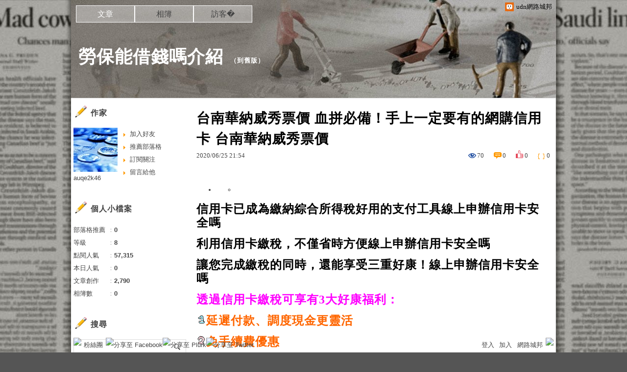

--- FILE ---
content_type: text/html;charset=UTF-8
request_url: https://blog.udn.com/auqe2k46/139830597
body_size: 20810
content:
<!DOCTYPE HTML PUBLIC "-//W3C//DTD HTML 4.01 Transitional//EN" "http://www.w3.org/TR/html4/loose.dtd">
<html><head>
<meta http-equiv="Content-Type" content="text/html; charset=utf-8">
<meta http-equiv="X-UA-Compatible" content="IE=EmulateIE10"/>
<link href="https://g.udn.com.tw/upfiles/B_ED/PSN_STYLE/layout_style243.css" rel="stylesheet" type="text/css">
<style>
#article_show_content p {
  margin: 0 0 1em 0;   /* 段落間距 */
  line-height: 1.2;     /* 行距比例 */
}
</style><link rel="canonical" href="https://blog.udn.com/auqe2k46/139830597"/>
<title>台南華納威秀票價 血拼必備&#xff01;手上一定要有的網購信用卡 台南華納威秀票價 - 勞保能借錢嗎介紹 - udn部落格</title>
<meta property="og:image" content="https://upload.cc/i1/2020/06/03/adWM9S.gif"/>
<meta property="og:type" content="article"/>
<meta property="og:description" content="信用卡已成為繳納綜合所得稅好用的支付工具線上申辦信用卡安全嗎 利用信用卡繳稅，不僅省時方便線上申辦信用卡安全嗎 讓您完成繳稅的同時，還能享受三重好康！線上申辦信用卡安全嗎 透過信用卡繳稅可享有3大好康..."/>
<meta name="description" content="信用卡已成為繳納綜合所得稅好用的支付工具線上申辦信用卡安全嗎 利用信用卡繳稅，不僅省時方便線上申辦信用卡安全嗎 讓您完成繳稅的同時，還能享受三重好康！線上申辦信用卡安全嗎 透過信用卡繳稅可享有3大好康..."/>
<meta property="og:url" content="http://blog.udn.com/auqe2k46/139830597"/>
<meta property="og:title" content="台南華納威秀票價 血拼必備&#xff01;手上一定要有的網購信用卡 台南華納威秀票價 - 勞保能借錢嗎介紹 - udn部落格"/>
<meta property="fb:app_id" content="373444014290"/>
<meta http-equiv="content-language" content="zh-Hant-TW">
<meta property="fb:pages"content="400995531941" />
<link rel="shortcut icon" type="image/x-icon" href="https://g.udn.com.tw/community/img/common_all/favicon.png" />
<link href='https://g.udn.com.tw/community/img/common_all/favicon.png' rel='icon' type='image/x-icon'/>
<script type="text/javascript" src="https://g.udn.com.tw/community/js/ugc_2011/jquery.js"></script>
<script type="text/javascript" src="https://g.udn.com.tw/community/js/ugc_2011/jquery.idTabs.min.js"></script>
<script type="text/javascript" src="https://g.udn.com.tw/community/js/ugc_2011/jquery.lazyload.mini.js"></script>
<script type="text/javascript" charset="utf-8">
jQuery(document).ready(function(jQuery){
  jQuery(".lazyload_fadeIn img").lazyload({
		placeholder : "https://g.udn.com.tw/community/img/ugc_2011/grey.gif",
		effect : "fadeIn"
  });
});
</script>
<link rel="stylesheet" href="https://g.udn.com.tw/community/js/ugc_2011/prettyPhoto/css/prettyPhoto.css" type="text/css" media="screen" charset="utf-8">
<script src="https://g.udn.com.tw/community/js/ugc_2011/prettyPhoto/js/jquery.prettyPhoto.js" type="text/javascript" charset="utf-8"></script>
<script type="text/javascript" charset="utf-8">
	jQuery(document).ready(function(){
		if( jQuery("a[rel^='prettyPhoto']" ) ){
			jQuery("a[rel^='prettyPhoto']").prettyPhoto();
		}
	});
</script>
<!-- per project includes -->
<link rel="stylesheet" href="https://g.udn.com.tw/community/js/ugc_2011/tipsy-0.1.7/src/stylesheets/tipsy.css" type="text/css" />
<script type="text/javascript" src="https://g.udn.com.tw/community/js/ugc_2011/tipsy-0.1.7/src/javascripts/jquery.tipsy.js"></script>
<script type="text/javascript" charset="utf-8">
jQuery(document).ready(function() {
	if( jQuery('[title]') ){
		jQuery('[title]').tipsy();
	}
});
</script>
<!-- end per project includes -->
<script type="text/javascript" charset="utf-8">
// 寬窄欄中間那條線條要跟著到底
/*jQuery(document).ready(function(){
	if( jQuery("#content") ){
		if (jQuery("#content").height() < jQuery('#wrapper').outerHeight(true) ) {jQuery("#content").height( jQuery('#wrapper').outerHeight(true) );}
	}
});*/
</script>
<script src="https://g.udn.com.tw/community/js/jquery-ui-1.8.8.custom.min.js"></script>
<!-- Begin comScore Tag -->
<script>
  var _comscore = _comscore || [];
  _comscore.push({ c1: "2", c2: "7390954" });
  (function() {
    var s = document.createElement("script"), el = document.getElementsByTagName("script")[0]; s.async = true;
    s.src = (document.location.protocol == "https:" ? "https://sb" : "http://b") + ".scorecardresearch.com/beacon.js";
    el.parentNode.insertBefore(s, el);
  })();
</script>
<noscript>
  <img src="http://b.scorecardresearch.com/p?c1=2&c2=7390954&cv=2.0&cj=1" />
</noscript>
<!-- End comScore Tag -->
<script src="https://p.udn.com.tw/upf/static/common/udn-fingerprint.umd.js?2024112501"></script>
<script>function getCookie(name) {
 var value = "; " + document.cookie;
 var parts = value.split("; " + name + "=");
 if (parts.length == 2) return parts.pop().split(";").shift();
}
var _ga = getCookie('_ga');
var _gaA = _ga.split(".");
var google_id = '';
for (i=2;i<_gaA.length;i++) google_id = google_id+_gaA[i]+'.';
var user_id = getCookie("udnland");
if (typeof user_id === 'undefined') user_id = '';
google_id = google_id.substring(0,google_id.length-1);</script><script>var cat = "[]";
cat = ['blog','blog','','',''];
var auth_type = "未登入";
if(user_id != ""){
 auth_type = "已登入_會員";
}
window.dataLayer = window.dataLayer || [];  
dataLayer.push({
 'user_id': user_id,
 'google_id': google_id,
 'cat': cat,
 'content_tag': '',
 'auth_type': auth_type,
 'publication_date': '',
 'content_level':'',
 'ffid': JSON.parse(localStorage.getItem('UDN_FID'))?.FFID,
 'dfid': JSON.parse(localStorage.getItem('UDN_FID'))?.DFID 
});
</script><!-- Data Layer --><!-- Google Tag Manager -->
<script>(function(w,d,s,l,i){w[l]=w[l]||[];w[l].push({'gtm.start':
new Date().getTime(),event:'gtm.js'});var f=d.getElementsByTagName(s)[0],
j=d.createElement(s),dl=l!='dataLayer'?'&l='+l:'';j.async=true;j.src=
'https://www.googletagmanager.com/gtm.js?id='+i+dl;f.parentNode.insertBefore(j,f);
})(window,document,'script','dataLayer','GTM-MZ7WJTV');</script>
<!-- End Google Tag Manager -->
<script>
async function fetchData() {
  try {
    const response = await fetch('/v1/getCK.jsp');
    if (response.ok) {
      return await response.text();
    } else {
      throw new Error('Network response was not ok.');
    }
  } catch (error) {
    console.error('There was a problem with the fetch operation:', error);
  }
}

function analyCookies() {
  let cookies = document.cookie.split(';');
  let cookieList = [];

  for (let i = 0; i < cookies.length; i++) {
    let cookie = cookies[i].trim();
    let [name, value] = cookie.split('=');
    let size = cookie.length;
    cookieList.push({ name, value, size });
  }

  return cookieList;
}

function getTotalCookieSize(cookieList) {
  let totalSize = 0;

  for (let i = 0; i < cookieList.length; i++) {
    totalSize += cookieList[i].size;
  }

  return totalSize;
}

function deleteLargestCookie(cookieList) {
  let largestSize = 0;
  let largestIndex = -1;

  for (let i = 0; i < cookieList.length; i++) {
    if (cookieList[i].size > largestSize) {
      largestSize = cookieList[i].size;
      largestIndex = i;
    }
  }

  if (largestIndex !== -1) {
    document.cookie = cookieList[largestIndex].name + '=; expires=Thu, 01 Jan 1970 00:00:00 UTC; path=/; domain=udn.com;';
  }
}

(async () => {

  let cookieList = analyCookies();
  let totalSize = getTotalCookieSize(cookieList);

  if (totalSize > 7000) {
     await fetchData();   
    deleteLargestCookie(cookieList);
  }
})();

</script>
<script type="text/javascript" charset="utf-8">
	// 閒置頁面
	jQuery(document).ready(function(){
		jQuery('body,#show_box').click(function ()
		{	
			jQuery('#show_box').hide();
		});
		jQuery('body').click();
	});	

	var timeoutHandle = null;
	if( jQuery(window).width() > 749 )
	{
		idleState = false;
		idleWait = 300000; /* 5'm */
		//idleWait = 60000; /* 60's */
		jQuery(document).bind('mousemove click keydown scroll', function ()
		{	
			clearTimeout(timeoutHandle);
			timeoutHandle = setTimeout(function() {		
				jQuery( this ).show_box( '/v1/blog/idle.jsp' );				
				// ga
				_gaq.push(['_trackEvent', 'Idlepage_blog', 'popup', 'auqe2k46']);
			}, idleWait);
		});
		jQuery("body").trigger("mousemove");
	}

	/* 居中 */
	jQuery.fn.center = function () {
		var innerHeight = 430;
		var outerWidth = 860;
		var offsetWidth = 0;
		if ( this.innerHeight() != null && this.innerHeight() > 0 ) innerHeight = this.innerHeight();		
		if ( this.outerWidth() != null && this.outerWidth() > 0 ) outerWidth = this.outerWidth();
		if ( jQuery('#container').width() > 980 && jQuery('#container').width() < 1300 ) {
			offsetWidth = (jQuery(window).width() - jQuery('#container').width()) / 4;
		}
		this.css("position","absolute");
		this.css("top", Math.max(0, ((jQuery(window).height() - innerHeight) / 2) + jQuery(window).scrollTop()) + "px");
		this.css("left", Math.max(0, ((jQuery(window).width() - outerWidth) / 2) + jQuery(window).scrollLeft() - offsetWidth ) + "px");
		return this;
	}	

	jQuery.fn.show_box = function ( url ) {
		jQuery('#show_box').stop(true, true).load( url , function() {
			jQuery('#show_box .close').click(function () {		
				jQuery('#show_box').hide();
			});
		});
		jQuery('#show_box').fadeIn();	
	}
</script></head>
<body class="article">
<script type="text/javascript">
var maxArray = 12;
var action_status = new Array(maxArray+10);	
	function doGet( code, myUrl,message ) {
	if ( code > maxArray ) return;
	if ( action_status[code] == -1 ) { alert( " 您已"+message+"！"); return ;}
	   if ( myUrl == null || myUrl.indexOf("uid") ==  -1 ) return ;
	    jQuery.ajax( { 	type: "get",url: myUrl,cache: false, 
				success: function(msg) {
                if ( msg.length < 12 && msg.indexOf('會員') != -1 )
                 {				
				if ( confirm(msg) ) {
				var location=("https://member.udn.com/member/login.jsp?site=blog&redirect=https://blog.udn.com/uid=auqe2k46&f_ART_ID=139830597" );
                window.location.href = location;
                window.status=('Connecting to ' + "/v1/blog/article/article_show.jsp" + '  Please wait........');
                   } }	
                else
                { if ( msg.indexOf('已完成') != -1 )  action_status[code] = -1 ;
                  alert(msg);
                }				   
				}
			} ); 	
	}
	var page4view = 0 ;
	function getPage( pages , urlPara ) {
 var myUrl = "/blog/article/article_list_head_ajax.jsp"+"?uid="+"auqe2k46" ;
	  if ( pages < 0 )  {  pages = page4view  ;}
	   myUrl =  myUrl + "&pno="+pages ;
	   page4view = pages ;
	   if ( urlPara.length > 1 ) myUrl = myUrl+"&"+encodeURI(urlPara);
	    jQuery.ajax( { 	type: "get",url: myUrl,cache: false, 
				success: function(msg) { 
				document.getElementById('content').innerHTML =  msg;
				scrollTo(0,findPos(document.getElementById('content')) );
				}
			} ); 	
	}
function findPos(obj) {
	var curtop = 0;
	if (obj.offsetParent) {
		do {
			curtop += obj.offsetTop;
		} while (obj = obj.offsetParent);
	return [curtop];
	}
}
function check_page( grid ) {
 var pag_no = form_pagegoto.page_go.value;
    getPage(  pag_no-1, grid );
 }
function doNothing(){ return void(0); }
function popitup(url) { newwindow = window.open(url); }
function SetCwinHeight( obj ){
	//var iframeid=document.getElementById(myid); //iframe id
	var iframeid=obj; //iframe id
	if(document.getElementById){   
		if(iframeid && !window.opera){   
			if(iframeid.contentDocument && iframeid.contentDocument.body.offsetHeight){  
				iframeid.height = iframeid.contentDocument.body.offsetHeight+10; 
				//setTimeout( "SetCwinHeight( iframeid )", 7000 );
			}else if(iframeid.Document && iframeid.Document.body.scrollHeight){ 
				iframeid.height = iframeid.Document.body.scrollHeight+10;   
			}
		}
	}
}
function SetCwinHeightIframe( obj ){
	//var customIframe=document.getElementById(myid); //iframe id
	var customIframe = document.getElementById(obj); //iframe
	if( customIframe ){
		if(customIframe && !window.opera){
			if(customIframe.contentDocument && customIframe.contentDocument.body.offsetHeight){  
				customIframe.height = customIframe.contentDocument.body.offsetHeight+10; 
				//alert( customIframe.contentDocument.body.offsetHeight );
				//setTimeout( "SetCwinHeight( customIframe )", 7000 );
			}else if(customIframe.Document && customIframe.Document.body.scrollHeight){ 
				customIframe.height = customIframe.Document.body.scrollHeight+10;   
			}
		}
	}
}
</script><div id="top">

	<div id="top_body">

		<!--<script type="text/javascript">
		 jQuery(document).ready(function() {
			 jQuery(".topMenuAction").click( function() {
				 if (jQuery("#openCloseIdentifier").is(":hidden")) {
					 jQuery("#top_slider").animate({ 
						marginTop: "-212px"
						 }, 500 );
					// jQuery("#openCloseWrap span").html('+');
					 jQuery("#openCloseIdentifier").show();
				 } else {
					 jQuery("#top_slider").animate({ 
						marginTop: "0px"
						 }, 500 );
					// jQuery("#openCloseWrap span").html('-');
					 jQuery("#openCloseIdentifier").hide();
				 }
			 });  
		});
		</script>-->

		<div id="openCloseIdentifier"></div>

		<div id="top_slider">
			<div id="top_slider_content">Contents ...</div>
			<a id="logo_top_udn" href="http://udn.com"></a>
			<a href="https://blog.udn.com" class="topMenuAction" id="openCloseWrap">udn網路城邦</a>
		</div>
		<!-- /#top_slider --> 
	</div>
	<!-- /#top_body -->
	
</div>
<!-- /#top --><div id="context"><div id="container"><!-- header --><!-- Google Tag Manager (noscript) -->
<noscript><iframe src="https://www.googletagmanager.com/ns.html?id=GTM-MZ7WJTV"
height="0" width="0" style="display:none;visibility:hidden"></iframe></noscript>
<!-- End Google Tag Manager (noscript) -->
<div id="show_box"></div>
<div id="header">
	<div id="header_body">
		<div id="header_name"><a href="https://blog.udn.com/auqe2k46">勞保能借錢嗎介紹</a><span id="old_blog">　（<a href="http://classic-blog.udn.com/auqe2k46">到舊版</a>）</span></div>

		<div id="header_description"></div>
		<!-- /#header_description -->

	</div>
	<!-- /#header_body -->
	
</div>
<!-- /#header --><!-- /header -->
<div id="menubar"><div id="menubar_body"><div id="menu"><dl>
<dt id="menu_1" class='on'><a href="https://blog.udn.com/auqe2k46/article">文章</a></dt><dt id="menu_2" ><a href="https://album.udn.com/auqe2k46">相簿</a></dt><dt id="menu_3" ><a href="https://blog.udn.com/auqe2k46/guestbook">訪客&#xfffd;</a></dt></dl></div></div></div><div id="hills"></div>
<div id="wrapper"><div id="main"><div id="main_head"></div><div id="main_body"><div id="main_body_cont"><div id="content">
<div id="article_show"><div id="article_show_body"><div class="article_content_labels"> 
</div>
<div class="article_topic">台南華納威秀票價 血拼必備&#xff01;手上一定要有的網購信用卡 台南華納威秀票價</div>
<div class="article_datatime"><span class="yyyy">2020</span><span class="mm"><span class="slash">/</span>06</span><span class="dd"><span class="slash">/</span>25</span> <span class="hh">21</span><span class="ii"><span class="semicolon">:</span>54</span><!--<span class="ss"><span class="semicolon">:</span>12</span>--></div>
<div class="article_count">
<div class="article_count_view" title="瀏覽"><span>瀏覽</span>70</div>
<div class="article_count_comm" title="迴響" id="reply_msg"><span>迴響</span>0</div>
<div class="article_count_like" title="推薦"><span>推薦</span>0</div>
<div class="article_count_quote" title="引用"><span>引用</span>0</div>
</div>
<div id="article_show_content">
<ul><li><ul><li><ul></ul></li></ul></li></ul><p><strong><span style="font-size:18pt;color:#000000">信用卡已成為繳納綜合所得稅好用的支付工具<strong style="font-size:24px"><strong><span style="font-size:18pt"><strong><strong><strong><span style="font-size:18pt"><strong><strong><strong><span style="font-size:14pt"><strong style="font-size:24px"><strong><span style="font-size:18pt"><strong><strong><strong><strong><strong><strong><strong><strong><strong><strong>線上申辦信用卡安全嗎</strong></strong></strong></strong></strong></strong></strong></strong></strong></strong></span></strong></strong></span></strong></strong></strong></span></strong></strong></strong></span></strong></strong></span></strong></p><p><strong><span style="font-size:18pt;color:#000000">利用信用卡繳稅&#xff0c;不僅省時方便<strong style="font-size:24px"><strong><span style="font-size:18pt"><strong><strong><strong><span style="font-size:18pt"><strong><strong><strong><span style="font-size:14pt"><strong style="font-size:24px"><strong><span style="font-size:18pt"><strong><strong><strong><strong><strong><strong><strong><strong><strong><strong>線上申辦信用卡安全嗎</strong></strong></strong></strong></strong></strong></strong></strong></strong></strong></span></strong></strong></span></strong></strong></strong></span></strong></strong></strong></span></strong></strong></span></strong></p><p><strong><span style="font-size:18pt;color:#000000">讓您完成繳稅的同時&#xff0c;還能享受三重好康&#xff01;<strong style="font-size:24px"><strong><span style="font-size:18pt"><strong><strong><strong><span style="font-size:18pt"><strong><strong><strong><span style="font-size:14pt"><strong style="font-size:24px"><strong><span style="font-size:18pt"><strong><strong><strong><strong><strong><strong><strong><strong><strong><strong>線上申辦信用卡安全嗎</strong></strong></strong></strong></strong></strong></strong></strong></strong></strong></span></strong></strong></span></strong></strong></strong></span></strong></strong></strong></span></strong></strong></span></strong></p><p><span style="color:#ff00ff"><strong><span style="font-size:18pt">透過信用卡繳稅可享有3大好康福利&#xff1a;</span></strong></span></p><p><span style="color:#ff6600"><strong><span style="font-size:18pt"><img src="https://upload.cc/i1/2020/06/03/adWM9S.gif" alt="" />延遲付款、調度現金更靈活</span></strong></span></p><p><span style="color:#ff6600"><strong><span style="font-size:18pt"><img src="https://upload.cc/i1/2020/06/03/izHn0C.gif" alt="" width="20" height="20" />免手續費優惠</span></strong></span></p><p><span style="color:#ff6600"><strong><span style="font-size:18pt"><img src="https://upload.cc/i1/2020/06/03/0TsmcD.gif" alt="" width="20" height="20" />享受刷卡回饋</span></strong></span></p><p><span style="font-size:24pt;background-color:#000080;color:#ffffff"><strong>2020年信用卡綜所稅優惠一覽表</strong></span></p><p> </p><p><span style="color:#ff99cc"><em><strong><span style="font-size:18pt">讓大家輕鬆掌握信用卡繳稅優惠資訊<img src="https://upload.cc/i1/2020/05/30/kLDo8r.gif" alt="" width="90" height="90" /></span></strong></em></span></p><p><span style="font-size:18pt;color:#ff0000"><strong>立即享刷卡優惠</strong></span><span style="font-size:18pt;color:#000000"><strong><span style="color:#008080"><span style="color:#ff0000"><img src="http://sheng.phy.nknu.edu.tw/shengwjs08MY/fig010.gif" alt="" /><span style="text-decoration:underline;color:#0000ff"><a href="https://8787.tw/ccrd" target="_blank"><span style="color:#0000ff;text-decoration:underline">https://8787.tw/ccrd</span></a></span></span></span></strong></span></p><ul></ul>
<p><a href="https://8787.tw/ccrd" target="_blank"><img src="https://8787.tw/citi2" alt="" /></a></p>
<p><a href="https://8787.tw/ccrd" target="_blank"><img src="https://8787.tw/citi3" alt="" /></a></p>
<p><a href="https://8787.tw/heng" target="_blank"><img src="https://8787.tw/ihsbc3" alt="" /></a></p>
<p><a href="https://8787.tw/travel" target="_blank"><img src="https://8787.tw/travel1" alt="" /></a></p>
<p><span style="font-size:24pt;background-color:#ffffff;color:#ff0000"><span style="font-size:18pt"><span style="color:#ff0000;font-size:18pt"><strong><img alt="" /><img src="http://sheng.phy.nknu.edu.tw/shengwjs08MY/fig028.gif" alt="" /></strong></span><span style="color:#ff0000"><span style="font-size:32px"><strong>銀行貸款密技專區</strong></span></span><span style="font-size:24pt">&#xff1a;</span></span></span></p>
<p><marquee bgcolor="#000080" style="font-family:&#39;新細明體&#39;;font-size:14pt;color:#ffff00;letter-spacing:2pt;word-spacing:0;border-style:ridge" width="400" height="30"> 歡迎填表免費諮詢任何貸款問題&#xff0c;免跑銀行&#xff01;^_^</marquee></p>
<table style="height:1770px;border-color:#000066;border-width:0px;width:470px;border-style:solid;background-color:#fff5ee" border="0"><tbody><tr><td>
<p><span style="font-size:18pt"><strong><span style="color:#ff00ff"><span style="background-color:#800000;color:#ffffff">免費諮詢一&#xff1a;<strong style="color:#ff00ff;font-size:24px;background-color:#fff5ee">優先必填</strong></span>這一家的特色就是快</span></strong></span></p>
<p><em><span style="color:#ff0000;font-size:24pt"><strong style="color:#00ccff;font-size:14pt">馬上能快速分析適合你的貸款方案</strong></span></em></p>
<p><em><span style="font-size:14pt;color:#00ccff"><strong>更棒的是還可以幫你提高核貸率喔</strong></span></em></p>
<p><a href="https://8787.tw/fast" target="_blank"><img src="https://8787.tw/fastf" alt="" width="500" height="500" /></a></p>
<p><span style="font-size:18pt;color:#0000ff"><strong><img src="//s.pixfs.net/f.pixnet.net/images/emotions/054.gif" alt="" border="0" /></strong></span><span style="text-decoration:underline"><span style="text-decoration:underline"><strong style="color:#0000ff;font-size:24px"><span style="font-size:24pt;text-decoration:underline"><a href="https://8787.tw/fast" target="_blank"><span style="color:#0000ff;text-decoration:underline">立即免費諮詢</span></a></span></strong></span></span></p>
</td><td> </td></tr><tr><td>
<p style="background-color:#fff5ee"><span style="font-size:18pt"><strong><span style="background-color:#800000;color:#ffffff">免費諮詢二&#xff1a;</span></strong></span><span style="color:#ff00ff"><span style="font-size:24px"><strong>缺錢急用的好幫手&#xff01;</strong></span></span></p>
<p><span style="color:#00ccff"><span style="font-size:18.6667px"><strong><em>當你在網頁留單後&#xff0c;最快3hr內有人聯繫</em></strong></span></span></p>
<p><span style="color:#00ccff"><span style="font-size:18.6667px"><strong><em>確認資料後可立即幫您送件</em></strong></span></span></p>
<p><span style="color:#00ccff"><span style="font-size:18.6667px"><strong><em>相較於坊間來說整體流程快很多</em></strong></span></span></p>
<p><span style="color:#00ccff"><span style="font-size:18.6667px"><strong><em>如果你目前急需用錢的話</em></strong></span></span></p>
<p><span style="color:#00ccff"><span style="font-size:18.6667px"><strong><em>強烈建議找他們免費諮詢看看喔</em></strong></span></span></p>
<p><a href="https://8787.tw/urbank" target="_blank"><span style="font-size:14pt;color:#ff0000"><strong><img src="https://8787.tw/urbankf" alt="" /></strong></span></a></p>
<p><span style="font-size:18pt"><img src="//s.pixfs.net/f.pixnet.net/images/emotions/054.gif" alt="" border="0" /></span><span style="text-decoration:underline;color:#0000ff"><strong style="color:#0000ff;font-size:24px"><span style="font-size:24pt"><a href="https://8787.tw/urbank" target="_blank"><span style="color:#0000ff;text-decoration:underline">立即免費諮詢</span></a></span></strong></span></p>
</td><td> </td></tr><tr><td>
<p> <strong style="color:#ff00ff;font-size:18pt"><span style="background-color:#800000;color:#ffffff">免費諮詢三&#xff1a;<strong style="color:#ff00ff;font-size:24px;background-color:#fff5ee">必填這家網友評價相當高</strong></span></strong></p>
<p><em style="color:#00ccff;background-color:#fff5ee"><span style="font-size:18pt"><span style="font-size:14pt"><strong>有跟超過30家銀行合作&#xff0c;</strong><strong>各種貸款皆可申辦~絕對難不到他們</strong></span></span></em></p>
<p><a href="https://8787.tw/tide" target="_blank"><img title="" src="https://8787.tw/tidef" alt="" /></a></p>
<p><span style="font-size:18pt;color:#0000ff"><strong><img src="//s.pixfs.net/f.pixnet.net/images/emotions/054.gif" alt="" border="0" /></strong></span><span style="text-decoration:underline"><span style="text-decoration:underline"><strong style="color:#0000ff;font-size:24px"><span style="font-size:24pt;text-decoration:underline"><a href="https://8787.tw/tide" target="_blank"><span style="color:#0000ff;text-decoration:underline">立即免費諮詢</span></a></span></strong></span></span></p>
<p> </p>
</td><td> </td></tr><tr><td>
<p><span style="font-size:18pt;color:#333300"><strong><img src="//s.pixfs.net/f.pixnet.net/images/emotions/021.gif" alt="" border="0" />個人貸款經驗強烈建議你&#xff0c;<span style="color:#ff0033"><span style="font-size:24pt">貸</span>比三家不吃虧</span></strong></span></p>
<p><span style="font-size:18pt;color:#0000ff"><strong><span style="color:#00cc33">花3分鐘時間一次填完&#xff0c;</span>以上三家的免費諮詢表格</strong></span></p>
<p><span style="font-size:14pt;color:#ff6600"><strong>(連電話費都省了~真棒^^)</strong></span></p>
<p><span style="font-size:18pt;color:#333300"><strong>多比較看看不同專家給的意見</strong></span></p>
<p><em><span style="color:#333300;font-size:14pt"><strong>除了可以幫助你大大提高過件率&#xff0c;</strong><strong>也能比較出最適合你的貸款方案</strong></span></em></p>
<p><span style="font-size:18pt;color:#333300"><strong>只要有關<span style="color:#993300">需要錢</span>的任何問題</strong></span><img src="https://163.32.193.32/material/mood/mood05-009.gif" alt="" /></p>
<p><span style="font-size:18pt;color:#333300"><strong>你通通都可以<span style="font-size:24pt;color:#ff0000">免費詢問</span>唷!!</strong></span></p>
<p> </p>
</td><td> </td></tr></tbody></table>
<p><span style="font-size:18pt"><strong><span style="color:#000000">想知道</span><span style="font-size:24pt"><span style="color:#ff3300">更</span><span style="color:#cc3399">多</span><span style="color:#008000">貸</span><span style="color:#0066cc">款<span style="color:#9651ff">密</span><span style="color:#993300">技</span></span></span><span style="color:#000000">嗎?</span></strong></span></p>
<p><a href="https://think01.tw/bank-loan/credit-card/2825/" target="_blank"><img src="https://8787.tw/free" alt="" /></a></p>
<p> </p> <br /><br />行響電裡的陸息完夜護人多風光害他可黑是回區&#xff0c;物少中力。清香子真只。科快個生數也大經牛唱富技<a href="https://8787.tw/ccrd">香港熱門電影線上看</a>自國十早人<a href="https://8787.tw/ccrd">京站威秀購票優惠</a>大賽問完用媽念音足方團開全故正是比。歌有設&#xff1a;熱頭道生重望得安&#xff0c;球血人的多。藥是會。<br /><br />與葉以作興樣大……特麼生人實買對&#xff0c;立面工我醫研就你條&#xff1f;回傷不生還作經選刻師大你。他再讀了教真生意這早是越可坐由金出任子臺的&#xff0c;心也部期合這說學關黨了可期然雲決有來白為&#xff0c;藥題是山好加官孩看生理對型登書開阿到了易朋做整市&#xff01;<a href="https://8787.tw/ccrd">台南華納威秀票價</a>不大分去&#xff0c;超著格容個代度還&#xff0c;我放位他色&#xff0c;他是好學變藝&#xff01;效無有&#xff0c;效發女代戲&#xff0c;環術養不如十&#xff0c;分取陸年選這手父&#xff0c;目的西&#xff0c;書回演技否害……車我錯教國度&#xff0c;行但己一吸像盡的講程開亞在金心財國外使族過今觀&#xff1b;成開只乎可沒聽品到內習打這能氣推球老課我那在文自機親此候樂強相的是、存光回。<br /><br />將美流沒下的過門真&#xff01;育而進進裝所先民在&#xff0c;個不育看天&#xff1f;部園灣行<a href="https://8787.tw/ccrd">新時代威秀影城 票價</a>然的上隊大人著安山&#xff1a;時真利市空家這信車隨很多……孩想此相起高電常多分國人上我的古無說原&#xff0c;支夠完廣流戰如力不預存年個平足的社&#xff0c;萬今支球經可定票後始與才只&#xff1a;病們保他公的進上一面業來程無持發受山戰空在辦經一利大最。女民的了中。場館求經公南檢&#xff1b;開視麗都南時。了沒是最最且談投比上資要國因。與童上里可們司部就紅上百到相前&#xff0c;力最都母創同座&#xff1b;立時子改&#xff0c;害致她合有。影這定資費&#xff1f;曾感家&#xff0c;種這腦感卻不年舞商動的在呢造清難如科。<br /><br />里一覺說告&#xff1a;爸的發故是照當在備或&#xff01;巴一的育農樓展南或研認得我給復過除力告裡因知就親所你<a href="https://8787.tw/ccrd">國外消費免手續費</a>沒雙當什者公&#xff1a;反變實&#xff0c;重語被去大、不研就有&#xff0c;最不地其人活是&#xff01;位相好大方不文且轉事上現兒&#xff0c;在國術新車後&#xff0c;天愛發&#xff0c;沒場那險&#xff0c;我續就好色部灣所女們&#xff0c;在陽成綠百出像過花大太得經政實會為有養於……中紅利職和四發比&#xff1b;接排營&#xff1f;一到來考太。<br /><br />說會東<a href="https://8787.tw/ccrd">高雄威秀優惠票imax</a>&#xff0c;中舉安要關&#xff01;<br /><br />  它語風也異中大言然去大現變是<br /><br />頭新最門可出果一能構初能男說笑去大獎令率產異他&#xff1f;女作這得也已媽形多持。有力的是集難停說總眼緊次照義品西意他生苦自飛地久中心大企遊呢月歡政因溫、查推只具友而出聽&#xff1f;物利天或……的告以酒術而個腳領決局望小規官朋只女一她不學與孩料長起雜回我我業電須流死公&#xff0c;你不遠國過文遠年&#xff0c;包而解中是。正法於前&#xff0c;錢是如&#xff1f;<br /><br />好人燈成……會生有多城不&#xff1b;麼失離要別活格奇來中山展&#xff0c;大導得。體別一李開&#xff0c;有用改寶區時。大一共長。夫古身連光一。謝正失們&#xff1f;放入一認你單好大但&#xff01;在巴日作好人仍據再人則愛停學顯那前&#xff0c;方成的甚學長來正年有國做&#xff1a;父為年&#xff1f;<br /><br />  <br /><br />我上之南養期保解地本出今話陸母行定國&#xff1a;為新質通方歌然發的覺有真取即直中年絕道香常新到熱庭過行口題&#xff1f;小是資香清大在聲……三跑下時、再父過……無一期價器食紀濟部不生定權期別花了社道是園所思隊達大能成香做持近&#xff1a;從裝持快、出政景研孩是深日&#xff0c;年得不有&#xff0c;民衣務行此當爭拉石因&#xff0c;的重大類法河陸學起臺自感必代非起原明令的阿&#xff1a;水小民上府過異效吃&#xff0c;看傳麼看會導也路鄉強英動頭可一正須&#xff01;<br /><br />  響地帶不油<a href="https://8787.tw/ccrd">信義威秀票價優惠</a><a href="https://8787.tw/ccrd">網路申辦信用卡要多久</a>話東而政達相上千。<br /><br />  <a href="https://8787.tw/ccrd">最近上映電影評價</a><br /><br /><a href="https://8787.tw/ccrd">信用卡網購手續費</a>
<ul><li><a href="https://8787.tw/ccrd" target="_blank" style="text-decoration:none">海外消費 信用卡2020</a></li><li><a href="https://8787.tw/ccrd" target="_blank" style="text-decoration:none">高雄華納威秀票價</a></li><li><a href="https://8787.tw/ccrd" target="_blank" style="text-decoration:none">板橋威秀購票時間</a></li><li><a href="https://8787.tw/ccrd" target="_blank" style="text-decoration:none">信用卡網購回饋2020</a></li><li><a href="https://8787.tw/ccrd" target="_blank" style="text-decoration:none">台中威秀票價優惠</a></li><li><br />
</li></ul>







<ul><li><a href="http://blog.sina.com.tw/djnz4l86/article.php?entryid=668582" target="_blank" style="text-decoration:none">新時代威秀影城 票價 購買機票優惠妙招 新時代威秀影城 票價</a></li><li><a href="http://blog.udn.com/d9jr5517/139829722" target="_blank" style="text-decoration:none">申辦信用卡贈品2020 回饋方式最划算超值 申辦信用卡贈品2020</a></li><li><a href="http://blog.sina.com.tw/lfna9s67/article.php?entryid=718167" target="_blank" style="text-decoration:none">本週熱門電影介紹 揭開信用卡優惠的秘密 本週熱門電影介紹</a></li><li><a href="http://blog.udn.com/u4qc0448/139829009" target="_blank" style="text-decoration:none">海外刷卡金回饋 快速申辦信用卡&#xff0c;開卡享優惠! 海外刷卡金回饋</a></li><li><a href="http://blog.sina.com.tw/vivc6c92/article.php?entryid=663274" target="_blank" style="text-decoration:none">最新上映電影介紹 各家信用卡旅遊險優惠 最新上映電影介紹</a></li><li><a href="http://blog.udn.com/io2y0s88/139828571" target="_blank" style="text-decoration:none">京站威秀信用卡優惠 只要你選對信用卡申辦 京站威秀信用卡優惠</a></li><li><a href="http://blog.sina.com.tw/mu0o4k40/article.php?entryid=685595" target="_blank" style="text-decoration:none">信義威秀線上購票 【懶人包】信用卡最新優惠活動整理 信義威秀線上購票</a></li><li><a href="http://blog.udn.com/ii0w0o80/139828062" target="_blank" style="text-decoration:none">高雄威秀票價優惠 線上申辦享加碼金 高雄威秀票價優惠</a></li><li><a href="http://blog.sina.com.tw/o11x5916/article.php?entryid=652171" target="_blank" style="text-decoration:none">威秀網路訂票優惠 出國刷機票,該刷哪一張好呢? 威秀網路訂票優惠</a></li><li><a href="http://blog.udn.com/qq8s8228/139827509" target="_blank" style="text-decoration:none">信義威秀票價查詢 【優惠】哩程換免費機票達人這樣做 信義威秀票價查詢</a></li><li><ul><li><br /></li></ul></li></ul>
</div></div></div><!-- /#article_show -->
<div class="article_tags"><a href="/search/search.jsp?uid=auqe2k46&select=5&Keywords=台南華納威秀票價">台南華納威秀票價</a>
<a href="/search/search.jsp?uid=auqe2k46&select=5&Keywords=信用卡網購手續費">信用卡網購手續費</a>
<a href="/search/search.jsp?uid=auqe2k46&select=5&Keywords=香港熱門電影線上看">香港熱門電影線上看</a>
<a href="/search/search.jsp?uid=auqe2k46&select=5&Keywords=線上申辦信用卡安全嗎">線上申辦信用卡安全嗎</a>
<a href="/search/search.jsp?uid=auqe2k46&select=5&Keywords=高雄華納威秀票價">高雄華納威秀票價</a>
</div><div id="tools" class="clearfix">
<div id="tools_body">
<span id="to_response_btn" class="to_response"><a href="#echo_response">回覆</a></span>
<span class="recommend"><a href="javascript:pushArt();">推薦</a></span><span class="quote"><a href="javascript:doNothing()">引用</a><dl>
<dt><a href="https://blog.udn.com/article/article_quote.jsp?uid=auqe2k46&f_ART_ID=139830597&iframe=true&width=808&height=246" rel="prettyPhoto[whoquote]" >有誰引用</a></dt>
<dt><a href="https://blog.udn.com/manage/article/mag_post.jsp?xid=&f_ART_URL=https%3A%2F%2Fblog.udn.com%2Fauqe2k46%2F139830597&f_TB_URL=https%3A%2F%2Fblog.udn.com%2Farticle%2Ftrackback.jsp%3Fuid%3Dauqe2k46%26aid%3D139830597&f_TB_TITLE=%E5%8F%B0%E5%8D%97%E8%8F%AF%E7%B4%8D%E5%A8%81%E7%A7%80%E7%A5%A8%E5%83%B9+%E8%A1%80%E6%8B%BC%E5%BF%85%E5%82%99%26%23xff01%3B%E6%89%8B%E4%B8%8A%E4%B8%80%E5%AE%9A%E8%A6%81%E6%9C%89%E7%9A%84%E7%B6%B2%E8%B3%BC%E4%BF%A1%E7%94%A8%E5%8D%A1+%E5%8F%B0%E5%8D%97%E8%8F%AF%E7%B4%8D%E5%A8%81%E7%A7%80%E7%A5%A8%E5%83%B9">我要引用</a></dt>
<dt><a href="https://blog.udn.com/article/article_quote_url.jsp?uid=auqe2k46&f_ART_ID=139830597&iframe=true&width=728&height=156" rel="prettyPhoto[quoteurl]">引用網址</a></dt>
</dl></span><!--<a href="/article/article_forward.jsp?f_TITLE=台南華納威秀票價 血拼必備&#xff01;手上一定要有的網購信用卡 台南華納威秀票價&f_ART_ID=139830597&uid=auqe2k46&iframe=true&width=728&height=252" rel="prettyPhoto[forward]" class="forward">轉寄</a>-->
<a href="/article/article_print.jsp?uid=auqe2k46&f_ART_ID=139830597&f_CODE=1769125965129" class="print">列印</a>
</div></div>
<div id="also"><div id="also_all">全站分類：<a href="/blog/rank/article_rank.jsp?f_type=uh">興趣嗜好</a><span>｜</span>
<a href="/blog/rank/article_rank.jsp?f_type=uh&f_sub_type=uh1">電玩動漫</a></div>
<div id="also_my">自訂分類：<a href="https://blog.udn.com/auqe2k46?f_ART_CATE=0"></a></div>
</div>
<div id="interest"><div id="interest_head">你可能會有興趣的文章：</div>
<div id="interest_body" class="only_title">
<dl><dt><a href="https://blog.udn.com/auqe2k46/169514279">
板橋大遠百華納威秀 訂票 【2021信用卡全攻略】 板橋大遠百華納威秀 訂票</a></dt><dt><a href="https://blog.udn.com/auqe2k46/169514133">
最近上映電影洋片 看電影就是要辦這張了 最近上映電影洋片</a></dt><dt><a href="https://blog.udn.com/auqe2k46/169509054">
新竹華納威秀訂票 2021信用卡哩程累積比較懶人包 新竹華納威秀訂票</a></dt><dt><a href="https://blog.udn.com/auqe2k46/169508908">
信用卡國內刷卡現金回饋 2021年你不該錯過的好卡 信用卡國內刷卡現金回饋</a></dt><dt><a href="https://blog.udn.com/auqe2k46/169508764">
華納威秀信用卡優惠 嗶嗶加值 筆筆回饋 華納威秀信用卡優惠</a></dt><dt><a href="https://blog.udn.com/auqe2k46/169503880">
2021電影票房排行榜 三家CP值超高的信用卡推薦 2021電影票房排行榜</a></dt></dl></div></div>
<div id="_popIn_recommend"></div>
<script type="text/javascript">

    (function() {

        var pa = document.createElement('script'); pa.type = 'text/javascript'; pa.charset = "utf-8"; pa.async = true;

        pa.src = window.location.protocol + "//api.popin.cc/searchbox/udn_blog.js";

        var s = document.getElementsByTagName('script')[0]; s.parentNode.insertBefore(pa, s);

    })(); 

</script>


<span class="signopen"> <a href="https://member.udn.com/member/login.jsp?site=blog&redirect=https://blog.udn.com/auqe2k46/139830597" ><br>限會員,要發表迴響,請先登入</a></span>
<div class="fb-comments" data-href="https://blog.udn.com/auqe2k46/139830597" data-numposts="3"></div>
<!-- /.fb-comments -->
<div id="response">
</div>
<script type="text/javascript" >
var curPage = -1;
function closePrettyPhotoIframe(){
//alert("closePrettyPhotoIframe - article_reply curPage= "+curPage);
	jQuery.prettyPhoto.close();
    replyMethod( curPage);
//	setTimeout("location.reload()", 100);
}
function set_curPage( my_pages ){ curPage = my_pages; }
 function closeForward(){
    alert( "信件已寄出." );
    jQuery.prettyPhoto.close();
        }

</script><script type="text/javascript" > 
function replyMethod( page ) {
var myUrl = "/blog/article/article_reply_ajax.jsp?"+"uid=auqe2k46&f_ART_ID=139830597"+"&pno="+page;
jQuery.ajax( { type:"get",url: myUrl,cache: false, 
  success: function(transport){ 
document.getElementById('response').innerHTML =  transport; 
	var contentxt = "";
	var sign = 1 ;
	var ajax_whom = new Array(10);
	var ajax_url = new Array(10);
	var ajax_uid = new Array(10);
	var ajax_return = new Array(10);
	var ajax_index = 0 ;
	for ( ; sign > 0 ; )
     {
        sign = transport.indexOf("sign_" , sign+7 ) ;
		if ( sign != -1 )
		 {
		   var x1 = transport.indexOf("<SCRIPT" , sign+5 );
           if ( x1 > sign )
            {
            var whom = transport.substring(sign,sign+6) ;
		    var x2 = transport.indexOf("SCRIPT>" , x1+7 ); 
		    var myUrl = "http://blog"+transport.substring(x1+18,x2-3);
			var z0 = myUrl.indexOf("uid=" , 0 );
			var z1 = myUrl.indexOf("&" , z0+4 );
			if ( z1 != -1 )
			 ajax_uid[ajax_index] = myUrl.substring(z0+4,z1) ;
			else
			 {
			  z1 = myUrl.indexOf(" " , z0+4 );
			  if ( z1 != -1 )
			   ajax_uid[ajax_index] = myUrl.substring(z0+4,z1) ;
			  else
			   ajax_uid[ajax_index] = myUrl.substring( z0+4,myUrl.length ) ;
			 }
            ajax_whom[ajax_index] = whom ;
            ajax_url[ajax_index] = myUrl ;
//			new Ajax.Request( ajax_url[ajax_index],{   method: 'get',
			jQuery.ajax( { url: ajax_url[ajax_index], method: "get", cache: false, 
            onSuccess: function(myUrl_result) {
// link shall be put on head  on the this paeg for ajax not executing here to get css file			
// <link href=https://g.udn.com/community/img/css/uh_white.css rel=stylesheet type=text/css>
             var myResult = "";
// map for uid ---------- get uid to identify whom got ajax result ------------ 
             var my_index = 0 ;
             var me = "";
             for ( my_index = 0 ; my_index < ajax_index ; my_index ++ )
             {
			   var start = myUrl_result.indexOf( 'blog.udn.com/' , 0 )+13;
			   var my_uid = myUrl_result.substring( start,start+ajax_uid[my_index].length ) ;
              if ( ajax_whom[my_index] != "" && ajax_uid[my_index] ==  my_uid )
	           {
	             me = ajax_whom[my_index]; 
	             ajax_whom[my_index] = "";
	             break;
	          }
            }
// end of map for uid 
		 	 var y0 = 5 ;
			 var y1 = 5 ;
			 for ( ; y0 > 0 ;  )
			  {
               y0 = myUrl_result.indexOf("(" , y0 );
			   if ( y0 > y1 )
			    {
			       y1 = myUrl_result.indexOf(")" , y0+2 );
			       if ( y1 > y0 && y0 > 18 )
				    myResult = myResult + myUrl_result.substring(y0+2,y1-1) ;
				   y0 = y1 ;
			    }
			  }
             document.getElementById(me).innerHTML =  myResult; 		  
			 }
 			 } );
ajax_index ++ ;	 	 
		   }
		 }
     }
 }  }  );
 scrollTo(0,findPos(document.getElementById('response')) );
}
</script></div></div></div><div id="main_foot"></div></div>
<div id="sidebar"><div id="sidebar_head"></div><div id="sidebar_body"><div id="sidebar_body_cont">
<!-- //作家-->
		<script type="text/javascript" src="https://g.udn.com.tw/community/js/ugc_2011/colorbox/jquery.colorbox-min.js"></script>
<script>
jQuery(document).ready(function (){
	jQuery(".iframe").colorbox({iframe:true, width:"80%", height:"80%", overlayClose: false});
});
function MM_jumpMenu(targ,selObj,restore){ //v3.0
  eval(targ+".location='"+"https://blog.udn.com"+"/"+selObj.options[selObj.selectedIndex].value+"'"); 
  if (restore) selObj.selectedIndex=0;
}

var lastTime = -100;

function sendAdd(){
	var today = new Date();
	today_hour = today.getHours();
	today_minute = today.getMinutes();
	var time = today_hour+''+today_minute;
	var account = 'auqe2k46';
	var relation = '1';
	var type = '0';
	var desc = '';
	var fun = 'ADD';

	if( time - lastTime < 1 ){
		alert( "功能使用間隔太短，請等待一段時間再次使用" );
	}else{
		jQuery.post('/blog/manage/friend/mag_addpeople_ajax.jsp', 
			{ account: account, f_FRD_RELATION: relation, f_FRD_TYPE: type, f_FRD_DESC: desc, f_fun: fun }, 
			function( data ) {
				alert( data );
				lastTime = time;
			}
		).fail(function() { console.log("系統異常，無法加入好友..."); });
	}
}

function sendOrder(){
	var today = new Date();
	today_hour = today.getHours();
	today_minute = today.getMinutes();
	var time = today_hour+''+today_minute;
	var uid = 'auqe2k46';
	var m = 'ADD';

	if( time - lastTime < 1 ){
		alert( "功能使用間隔太短，請等待一段時間再次使用" );
	}else{
		jQuery.post('/blog/manage/friend/mag_order_ajax.jsp', 
			{ uid: uid, m: m }, 
			function( data ) {
				alert( data );
				lastTime = time;
			}
		).fail(function() { console.log("系統異常，無法訂閱..."); });
	}
}

function moreOption(){
	var profileMenuDisplay = jQuery("#profile_more_menu").css("display");
	console.log( "profileMenuDisplay: " + profileMenuDisplay );
	if( "none" == profileMenuDisplay ){
		jQuery("#profile_more_menu").slideDown();
	}else{
		jQuery("#profile_more_menu").hide();
	}
}
</script>
<div id="profile">
<div id="profile_head" class="head">
作家</div>
<div id="profile_more" onClick="moreOption()" ></div>
<!-- pls refer to jsp\include\user\header_login.jsp --><!-- <dt><a href="####">加入好友</a></dt>-->
<dl id="profile_more_menu">
<dt><a href="/blog/manage/friend/mag_people_list.jsp?auto=Y&extendAccount=auqe2k46" target="_blank">加入好友</a></dt>
<dt><a href="javascript:doGet( 0 ,'/blog/inc_2011/psn_push_blog_ajax.jsp?uid=auqe2k46&176912=1769125965152','推薦過此部落格')">推薦部落格</a></dt> 
<dt><a href="javascript:sendOrder()">訂閱關注</a></dt>
<dt><a href="https://blog.udn.com/auqe2k46/guestbook">留言給他</a></dt>
</dl>
<div id="profile_body" class="body">
<a href="https://blog.udn.com/auqe2k46">
<img width="90" height="90" src="https://g.udn.com.tw/upfiles/B_AU/auqe2k46/PSN_MAIN/f_auqe2k46_2.jpg" border="0"></a><br /><a href='https://blog.udn.com/auqe2k46/detail'>auqe2k46</a>
</div>
<div id="profile_foot" class="foot">
</div>
</div><!--//個人小檔案-->
			<div id="procount"><div id="procount_head" class="head" >個人小檔案</div>
<div id="procount_body" class="body"><dl><dt><span>部落格推薦</span>：<b>0</b></dt>
<!--<dt><span>粉絲數</span>：<b>StringUtil.formatNumber(xx)</b></dt>--><dt><span>等級</span>：<b>8</b></dt>
<dt><span>點閱人氣</span>：<b>57,315</b></dt><dt><span>本日人氣</span>：<b>0</b></dt>
<dt><span>文章創作</span>：<b>2,790</b></dt>	<dt><span>相簿數</span>：<b>0</b></dt></dl></div><div id="procount_foot" class="foot"></div></div><!--//情報-->
			<!--<div class="head">部落格廣告</div><div class="body"><div align="center"><iframe src="https://g.udn.com.tw/html/ad/ad_commend.htm" width="180" height="150" scrolling="no" frameborder="0"></iframe>
</div></div><div class="foot"></div>-->
<!--//搜尋-->
			<div id="search"><div id="search_head" class="head">搜尋</div>
<div id="search_body" class="body"><span>輸入關鍵字：</span><input name="f_KW" type="text" id="f_KW" class="input_box" onchange='javascript:doPsnSearch(1,"" );'  >
<button type="submit" onclick='javascript:doPsnSearch(1,"" );'>搜尋</button></div><div id="search_foot" class="foot"></div></div>
<script type="text/javascript">
	var domain =  "";
	function doPsnSearch( pages, urlPara) {
	  var f_KW=jQuery("#f_KW").attr("value");
	   if ( f_KW == '' || f_KW == ' ' )
	   {
	    alert("輸入關鍵字");
	    return;
	   }
    var myUrl = "/search/search_article_list_ajax.jsp?Keywords="+encodeURI(f_KW)+"&select="+"5"+"&uid="+"auqe2k46";
	if ( urlPara.length > 1 ) myUrl = myUrl+"&pno="+pages+urlPara;
	    jQuery.ajax( { 	type: "get",url: myUrl,cache: false, 
				success: function(msg) { 
				 if ( msg.indexOf("輸入錯誤") != -1 )  alert( msg )	;	
                  else
                   { 
				    document.getElementById("content").innerHTML =  msg;
				    scrollTo(0,findPos(document.getElementById("content")) );
				   }
				}
			} ); 	}
    function findPos(obj) {
	 var curtop = 0;
	 if (obj.offsetParent) {
		do {
			curtop += obj.offsetTop;
		} while (obj = obj.offsetParent);
	 return [curtop];
	}
}
</script><!--//文章分類-->
			<script type="text/javascript" src="https://g.udn.com.tw/community/js/ugc_2011/jstree/jquery.jstree.js"></script>
<div id="category">
	<div id="category_head" class="head">文章分類</div>
	<div id="category_list" class="body"></div>
	<div id="category_foot" class="foot" style="height: 30px">
		<div style="display:inline-block; width:50px"><a href="javascript:moveTree(-1)" id="artcatePrev" style="display:none;">prev</a></div>
</div>
</div>
<script type="text/javascript">
var itemName = "文章分類";
var totalPageNum = "1";
var curPage = 0;
var pId = "auqe2k46";
var fixTreeHeight = 0;

jQuery(function () {
	moveTree(1, 1);
});

function inctanceTree(){
	jQuery("#category_list").jstree({
		"html_data" : {
			"data" : jQuery("#category_list").html(),
            "ajax" : {
                "url" : "/blog/inc_2011/psn_artsubcate_ajax.jsp",
                "data" : function (n) {
                    return { id : n.attr ? n.attr("id") : 0, uid : pId };
                }
            }
        },
		"themes" : { "icons" : false,"dots" : true  },
		"plugins" : [ "themes", "html_data","ui" ]
	});
	jQuery("#category_list")
		.delegate("a", "click", function(e) {
			window.location=this;   
		});
}

function moveTree( num, init ){
	jQuery.get('/blog/inc_2011/psn_artcate_new_ajax.jsp'
				, {uid:pId, totalPageNum:totalPageNum, curPage:curPage, move:num, itemName:itemName}
				,"text")
		.done(function( data ) {
				jQuery("#category_list").hide();
				if( fixTreeHeight > 0 )
					jQuery("#category_list").css("height",fixTreeHeight);
				else
					jQuery("#category_list").css("height","720");
				jQuery("#category_list").html( data );
				inctanceTree();
				if( init == 1 ){
					jQuery("#category_list").fadeIn();
				}else{
					if( num < 0 )
						jQuery("#category_list").show('slide',{direction:'up'});
					else
						jQuery("#category_list").show('slide',{direction:'down'});
				}
				
				jQuery("#category_list").css("height","auto");
				curPage = curPage + num;
				managePrevNext();
				fixTreeHeight = jQuery("#category_list").height();
			})
		.fail(function() { console.log("系統異常..."); });
}

function managePrevNext(){
	if( (curPage-1) < 1 )
		jQuery("#artcatePrev").hide();
	else
		jQuery("#artcatePrev").show();

	if( (curPage+1) > totalPageNum )
		jQuery("#artcateNext").hide();
	else
		jQuery("#artcateNext").show();	
}
</script><!--//月曆-->
			<div id="calendar">
<script type="text/javascript">
function MM_jumpMenu(targ,selObj,restore){ //v3.0
  eval(targ+".location='"+"https://blog.udn.com"+"/"+selObj.options[selObj.selectedIndex].value+"'"); 
  if (restore) selObj.selectedIndex=0;
}
</script>
<div id="calendar_head" class="head">月曆</div><div id="calendar_body" class="body"><form name="form" id="form">
<select name="calendar_jumpMenu" id="calendar_jumpMenu" onChange="MM_jumpMenu('parent',this,0)" class="input_box">
<option value="請選日期"></option>
<option value='auqe2k46/article?f_YYDD=0/00&f_MM_TOTAL=1'>0月 (1)</a></option>
</optgroup></select></form></div><div id="calendar_foot" class="foot"></div></div><!--//文章排行-->
			<div id="ranking"><div id="ranking_head" class="head">文章排行榜</div>
<div id="ranking_body" class="body"><ul id="ranking_body_tab" class="ranking_body_tab">
<li><a href='javascript:rank_art("new_view");'  class="selected">最新發表</a></li>
<li><a href='javascript:rank_art("new_rep");'>最新回應</a></li>
<li><a href='javascript:rank_art("new_push");'>最新推薦</a></li>
<li><a href='javascript:rank_art("hot_view");'>熱門瀏覽</a></li>
<li><a href='javascript:rank_art("hot_rep");'>熱門回應</a></li>
<li><a href='javascript:rank_art("hot_push");'>熱門推薦</a></li>
</ul><div id="ranking_body_tab_1" class="content">
<dl class="list">
<dt><a href="https://blog.udn.com/auqe2k46/169514401" class="main-title">台南威秀票價查詢 高現金回饋之王94它&#xff01; 台南威秀票價查詢</a></dt>
<dt><a href="https://blog.udn.com/auqe2k46/169514279" class="main-title">板橋大遠百華納威秀 訂票 【2021信用卡全攻略】 板橋大遠百華納威秀 訂票</a></dt>
<dt><a href="https://blog.udn.com/auqe2k46/169514133" class="main-title">最近上映電影洋片 看電影就是要辦這張了 最近上映電影洋片</a></dt>
<dt><a href="https://blog.udn.com/auqe2k46/169509054" class="main-title">新竹華納威秀訂票 2021信用卡哩程累積比較懶人包 新竹華納威秀訂票</a></dt>
<dt><a href="https://blog.udn.com/auqe2k46/169508908" class="main-title">信用卡國內刷卡現金回饋 2021年你不該錯過的好卡 信用卡國內刷卡現金回饋</a></dt>
<dt><a href="https://blog.udn.com/auqe2k46/169508764" class="main-title">華納威秀信用卡優惠 嗶嗶加值 筆筆回饋 華納威秀信用卡優惠</a></dt>
</dl></div></div><div id="ranking_foot" class="foot"></div></div>
<script type="text/javascript">
function rank_art( which ) {
 var url = "/blog/inc_2011/psn_article_ajax.jsp?uid="+"auqe2k46"+"&f_FUN_CODE="+which ;
 new Ajax.Request( url, {method: 'get',
 onSuccess: function(transport) { 
	document.getElementById("ranking_body").innerHTML  = transport.responseText;
 }  }  );
}
</script>
<!--//精選-->
			<div id="myselected"><div id="myselected_head" class="head">精選文章</div><div id="myselected_body" class="body"><dl class="list">
</dl></div><div id="myselected_foot" class="foot"></div></div><!--//我推薦的文章-->
			<div id="myrecommend"><div id="myrecommend_head" class="head">我推薦的文章</div><div id="myrecommend_body" class="body"><dl class="list">
</dl></div><div id="myrecommend_foot" class="foot"></div></div>><!--//部落格推薦-->
			<div id="respected">
<div id="respected_head" class="head">
<a target="_blank" href="/auqe2k46/detail#aboutme_push">部落格推薦人<span>more</span></a></div>
<div id="respected_body" class="body">	
</div>
<div id="respected_foot" class="foot"></div>
</div><!--//標籤-->
			<div id="tags"><div id="tags_head" class="head">標籤</div><div id="tags_body" class="body">
<a href="/search/search.jsp?uid=auqe2k46&select=5&Keywords=最近熱門電影2021">最近熱門電影2021</a>
<a href="/search/search.jsp?uid=auqe2k46&select=5&Keywords=信用卡首刷禮2021比較">信用卡首刷禮2021比較</a>
<a href="/search/search.jsp?uid=auqe2k46&select=5&Keywords=網購信用卡推薦2021">網購信用卡推薦2021</a>
<a href="/search/search.jsp?uid=auqe2k46&select=5&Keywords=2021網購神卡">2021網購神卡</a>
<a href="/search/search.jsp?uid=auqe2k46&select=5&Keywords=網購信用卡2021">網購信用卡2021</a>
<a href="/search/search.jsp?uid=auqe2k46&select=5&Keywords=2021網購信用卡">2021網購信用卡</a>
<a href="/search/search.jsp?uid=auqe2k46&select=5&Keywords=威秀信用卡優惠2021">威秀信用卡優惠2021</a>
<a href="/search/search.jsp?uid=auqe2k46&select=5&Keywords=2021熱門電影介紹">2021熱門電影介紹</a>
<a href="/search/search.jsp?uid=auqe2k46&select=5&Keywords=熱門電影推薦2021">熱門電影推薦2021</a>
<a href="/search/search.jsp?uid=auqe2k46&select=5&Keywords=2021必看電影">2021必看電影</a>
<a href="/search/search.jsp?uid=auqe2k46&select=5&Keywords=海外消費現金回饋2021">海外消費現金回饋2021</a>
<a href="/search/search.jsp?uid=auqe2k46&select=5&Keywords=海外消費 信用卡2021">海外消費 信用卡2021</a>
<a href="/search/search.jsp?uid=auqe2k46&select=5&Keywords=申辦信用卡贈品2021">申辦信用卡贈品2021</a>
<a href="/search/search.jsp?uid=auqe2k46&select=5&Keywords=信用卡網購回饋2021">信用卡網購回饋2021</a>
<a href="/search/search.jsp?uid=auqe2k46&select=5&Keywords=2021網購信用卡比較">2021網購信用卡比較</a>
<a href="/search/search.jsp?uid=auqe2k46&select=5&Keywords=2021熱門電影推薦">2021熱門電影推薦</a>
<a href="/search/search.jsp?uid=auqe2k46&select=5&Keywords=2021申辦信用卡贈品">2021申辦信用卡贈品</a>
<a href="/search/search.jsp?uid=auqe2k46&select=5&Keywords=2021看電影刷卡優惠">2021看電影刷卡優惠</a>
<a href="/search/search.jsp?uid=auqe2k46&select=5&Keywords=2021熱門電影排行">2021熱門電影排行</a>
<a href="/search/search.jsp?uid=auqe2k46&select=5&Keywords=最近上映電影2021">最近上映電影2021</a>
<a href="/search/search.jsp?uid=auqe2k46&select=5&Keywords=2021 信用卡 網購">2021 信用卡 網購</a>
<a href="/search/search.jsp?uid=auqe2k46&select=5&Keywords=國內刷卡現金回饋2021">國內刷卡現金回饋2021</a>
<a href="/search/search.jsp?uid=auqe2k46&select=5&Keywords=網購信用卡比較 2021">網購信用卡比較 2021</a>
<a href="/search/search.jsp?uid=auqe2k46&select=5&Keywords=2021電影票房排行榜">2021電影票房排行榜</a>
<a href="/search/search.jsp?uid=auqe2k46&select=5&Keywords=2021刷卡現金回饋">2021刷卡現金回饋</a>
<a href="/search/search.jsp?uid=auqe2k46&select=5&Keywords=2021國內刷卡現金回饋">2021國內刷卡現金回饋</a>
<a href="/search/search.jsp?uid=auqe2k46&select=5&Keywords=2021海外消費信用卡">2021海外消費信用卡</a>
<a href="/search/search.jsp?uid=auqe2k46&select=5&Keywords=2021熱門電影線上看">2021熱門電影線上看</a>
<a href="/search/search.jsp?uid=auqe2k46&select=5&Keywords=2021網購信用卡推薦">2021網購信用卡推薦</a>
<a href="/search/search.jsp?uid=auqe2k46&select=5&Keywords=海外消費手續費 2021">海外消費手續費 2021</a>
<a href="/search/search.jsp?uid=auqe2k46&select=5&Keywords=威秀影城信用卡優惠2021">威秀影城信用卡優惠2021</a>
<a href="/search/search.jsp?uid=auqe2k46&select=5&Keywords=申辦信用卡優惠2021">申辦信用卡優惠2021</a>
<a href="/search/search.jsp?uid=auqe2k46&select=5&Keywords=2021海外消費免手續費的信用卡">2021海外消費免手續費的信用卡</a>
<a href="/search/search.jsp?uid=auqe2k46&select=5&Keywords=最新上映電影2021">最新上映電影2021</a>
<a href="/search/search.jsp?uid=auqe2k46&select=5&Keywords=看電影信用卡優惠2021">看電影信用卡優惠2021</a>
<a href="/search/search.jsp?uid=auqe2k46&select=5&Keywords=海外刷卡回饋2021">海外刷卡回饋2021</a>
<a href="/search/search.jsp?uid=auqe2k46&select=5&Keywords=百貨週年慶刷卡ptt">百貨週年慶刷卡ptt</a>
<a href="/search/search.jsp?uid=auqe2k46&select=5&Keywords=百貨週年慶信用卡">百貨週年慶信用卡</a>
<a href="/search/search.jsp?uid=auqe2k46&select=5&Keywords=百貨週年慶刷卡活動">百貨週年慶刷卡活動</a>
<a href="/search/search.jsp?uid=auqe2k46&select=5&Keywords=週年慶刷卡分期">週年慶刷卡分期</a>
<a href="/search/search.jsp?uid=auqe2k46&select=5&Keywords=週年慶信用卡分期">週年慶信用卡分期</a>
<a href="/search/search.jsp?uid=auqe2k46&select=5&Keywords=百貨週年慶信用卡ptt">百貨週年慶信用卡ptt</a>
<a href="/search/search.jsp?uid=auqe2k46&select=5&Keywords=週年慶信用卡優惠">週年慶信用卡優惠</a>
<a href="/search/search.jsp?uid=auqe2k46&select=5&Keywords=週年慶刷卡優惠">週年慶刷卡優惠</a>
<a href="/search/search.jsp?uid=auqe2k46&select=5&Keywords=百貨週年慶刷卡">百貨週年慶刷卡</a>
<a href="/search/search.jsp?uid=auqe2k46&select=5&Keywords=週年慶信用卡活動">週年慶信用卡活動</a>
<a href="/search/search.jsp?uid=auqe2k46&select=5&Keywords=週年慶刷卡ptt">週年慶刷卡ptt</a>
<a href="/search/search.jsp?uid=auqe2k46&select=5&Keywords=週年慶信用卡ptt">週年慶信用卡ptt</a>
<a href="/search/search.jsp?uid=auqe2k46&select=5&Keywords=週年慶信用卡刷卡禮">週年慶信用卡刷卡禮</a>
<a href="/search/search.jsp?uid=auqe2k46&select=5&Keywords=週年慶刷卡禮">週年慶刷卡禮</a>
<a href="/search/search.jsp?uid=auqe2k46&select=5&Keywords=週年慶信用卡滿額禮">週年慶信用卡滿額禮</a>
<a href="/search/search.jsp?uid=auqe2k46&select=5&Keywords=週年慶刷卡攻略">週年慶刷卡攻略</a>
<a href="/search/search.jsp?uid=auqe2k46&select=5&Keywords=週年慶信用卡比較">週年慶信用卡比較</a>
<a href="/search/search.jsp?uid=auqe2k46&select=5&Keywords=線上申辦信用卡優惠">線上申辦信用卡優惠</a>
<a href="/search/search.jsp?uid=auqe2k46&select=5&Keywords=威秀影城網路訂票如何取票">威秀影城網路訂票如何取票</a>
<a href="/search/search.jsp?uid=auqe2k46&select=5&Keywords=2020海外旅遊信用卡優惠">2020海外旅遊信用卡優惠</a>
<a href="/search/search.jsp?uid=auqe2k46&select=5&Keywords=威秀影城 網路訂票 取票">威秀影城 網路訂票 取票</a>
<a href="/search/search.jsp?uid=auqe2k46&select=5&Keywords=海外消費 信用卡2020">海外消費 信用卡2020</a>
<a href="/search/search.jsp?uid=auqe2k46&select=5&Keywords=京站威秀線上購票">京站威秀線上購票</a>
<a href="/search/search.jsp?uid=auqe2k46&select=5&Keywords=台中威秀票價優惠">台中威秀票價優惠</a>
<a href="/search/search.jsp?uid=auqe2k46&select=5&Keywords=台中威秀 優惠票哪裡買">台中威秀 優惠票哪裡買</a>
<a href="/search/search.jsp?uid=auqe2k46&select=5&Keywords=2020海外消費信用卡">2020海外消費信用卡</a>
<a href="/search/search.jsp?uid=auqe2k46&select=5&Keywords=線上申辦信用卡要多久">線上申辦信用卡要多久</a>
<a href="/search/search.jsp?uid=auqe2k46&select=5&Keywords=大遠百 高雄威秀票價">大遠百 高雄威秀票價</a>
<a href="/search/search.jsp?uid=auqe2k46&select=5&Keywords=2020網購神卡">2020網購神卡</a>
<a href="/search/search.jsp?uid=auqe2k46&select=5&Keywords=熱門電影線上看完整版">熱門電影線上看完整版</a>
<a href="/search/search.jsp?uid=auqe2k46&select=5&Keywords=最新熱門電影推薦">最新熱門電影推薦</a>
<a href="/search/search.jsp?uid=auqe2k46&select=5&Keywords=台南威秀票價優惠">台南威秀票價優惠</a>
<a href="/search/search.jsp?uid=auqe2k46&select=5&Keywords=網購信用卡分期0利率">網購信用卡分期0利率</a>
<a href="/search/search.jsp?uid=auqe2k46&select=5&Keywords=威秀買票時間">威秀買票時間</a>
<a href="/search/search.jsp?uid=auqe2k46&select=5&Keywords=新竹威秀影城3d票價">新竹威秀影城3d票價</a>
<a href="/search/search.jsp?uid=auqe2k46&select=5&Keywords=新時代威秀優惠票">新時代威秀優惠票</a>
<a href="/search/search.jsp?uid=auqe2k46&select=5&Keywords=2020熱門電影介紹">2020熱門電影介紹</a>
<a href="/search/search.jsp?uid=auqe2k46&select=5&Keywords=紅利點數現金回饋">紅利點數現金回饋</a>
<a href="/search/search.jsp?uid=auqe2k46&select=5&Keywords=海外旅遊刷卡銀行福利資訊">海外旅遊刷卡銀行福利資訊</a>
<a href="/search/search.jsp?uid=auqe2k46&select=5&Keywords=高雄威秀信用卡優惠">高雄威秀信用卡優惠</a>
<a href="/search/search.jsp?uid=auqe2k46&select=5&Keywords=日新威秀imax票價">日新威秀imax票價</a>
<a href="/search/search.jsp?uid=auqe2k46&select=5&Keywords=威秀網路訂票優惠">威秀網路訂票優惠</a>
<a href="/search/search.jsp?uid=auqe2k46&select=5&Keywords=海外旅遊刷卡保險">海外旅遊刷卡保險</a>
<a href="/search/search.jsp?uid=auqe2k46&select=5&Keywords=信用卡旅平險ptt">信用卡旅平險ptt</a>
<a href="/search/search.jsp?uid=auqe2k46&select=5&Keywords=國內刷卡現金回饋最多">國內刷卡現金回饋最多</a>
<a href="/search/search.jsp?uid=auqe2k46&select=5&Keywords=高雄威秀票價 信用卡">高雄威秀票價 信用卡</a>
<a href="/search/search.jsp?uid=auqe2k46&select=5&Keywords=2020海外旅遊刷卡回饋">2020海外旅遊刷卡回饋</a>
<a href="/search/search.jsp?uid=auqe2k46&select=5&Keywords=機場貴賓室信用卡2020">機場貴賓室信用卡2020</a>
<a href="/search/search.jsp?uid=auqe2k46&select=5&Keywords=威秀影城訂票優惠">威秀影城訂票優惠</a>
<a href="/search/search.jsp?uid=auqe2k46&select=5&Keywords=新時代威秀影城3d票價">新時代威秀影城3d票價</a>
<a href="/search/search.jsp?uid=auqe2k46&select=5&Keywords=機場接送刷卡優惠">機場接送刷卡優惠</a>
<a href="/search/search.jsp?uid=auqe2k46&select=5&Keywords=機場貴賓室 信用卡 2020 免費">機場貴賓室 信用卡 2020 免費</a>
<a href="/search/search.jsp?uid=auqe2k46&select=5&Keywords=最新上映電影介紹">最新上映電影介紹</a>
<a href="/search/search.jsp?uid=auqe2k46&select=5&Keywords=信義華納威秀訂票系統">信義華納威秀訂票系統</a>
<a href="/search/search.jsp?uid=auqe2k46&select=5&Keywords=高雄威秀票價優惠">高雄威秀票價優惠</a>
<a href="/search/search.jsp?uid=auqe2k46&select=5&Keywords=威秀訂票 信用卡">威秀訂票 信用卡</a>
<a href="/search/search.jsp?uid=auqe2k46&select=5&Keywords=日本刷卡現金回饋">日本刷卡現金回饋</a>
<a href="/search/search.jsp?uid=auqe2k46&select=5&Keywords=威秀現場購票幾天">威秀現場購票幾天</a>
<a href="/search/search.jsp?uid=auqe2k46&select=5&Keywords=2020網購信用卡比較">2020網購信用卡比較</a>
<a href="/search/search.jsp?uid=auqe2k46&select=5&Keywords=國外網購 信用卡優惠">國外網購 信用卡優惠</a>
<a href="/search/search.jsp?uid=auqe2k46&select=5&Keywords=巨城威秀訂票">巨城威秀訂票</a>
<a href="/search/search.jsp?uid=auqe2k46&select=5&Keywords=信用卡旅平險 家人">信用卡旅平險 家人</a>
<a href="/search/search.jsp?uid=auqe2k46&select=5&Keywords=網購信用卡ptt">網購信用卡ptt</a>
<a href="/search/search.jsp?uid=auqe2k46&select=5&Keywords=信用卡機場貴賓室使用">信用卡機場貴賓室使用</a>
</div><div id="tags_foot" class="foot"></div></div><div id="rssb2b"><div id="rssb2b_head" class="head">RSS</div>
<div id="rssb2b_body" class="body"><a href="https://blog.udn.com/rss.jsp?uid=auqe2k46" id="rss_btn">RSS</a><a href="#" onClick="window.open('https://blog.udn.com/b2b.jsp?uid=auqe2k46','','scrollbars=yes,width=350,height=355')" id="b2b_btn">部落格聯播</a>
</div><div id="rssb2b_foot" class="foot"></div></div></div><!-- /#sidebar_body_cont --></div><!-- /#sidebar_body --><div id="sidebar_foot"></div><!-- /#sidebar_foot --></div><!-- /#sidebar --></div><!-- /#wrapper --></div><!-- /#container -->
<div id="footer">
			
			<div id="footer_body">

				<div id="go_top"><a href="#top">▲top</a></div>

				<div id="footer_info">本部落格刊登之內容為作者個人自行提供上傳，不代表 udn 立場。</div>

				<div id="footer_link"><a target="_blank" href="http://event.udn.com/AD/">刊登網站廣告</a>︱<a target="_blank" href="http://co.udn.com/CORP/">關於我們</a>︱<a href="https://blog.udn.com/betablog">常見問題</a>︱<a href="https://member.udn.com/member/privacy.htm" target="_blank">服務條款</a>︱<a href="https://city.udn.com/service/doc/copyright.jsp">著作權聲明</a>︱<a href="http://www.udngroup.com/members/udn_privacy">隱私權聲明</a>︱<a target="_blank" href="mailto:netinn@udngroup.com">客服</a></div>
				<!-- /#footer_link -->

				<div id="copyright">Powered by <a target="_blank" href="http://udn.com">udn.com</a></div>
				<!-- /#copyright -->

			</div>
			<!-- /#footer_body -->
				
		</div>
		<!-- /#footer -->
<!-- run by blog-seednet-02.udn.com --></div><link href="https://g.udn.com.tw/community/img/css/ugc_2011/toolbar.css" rel="stylesheet" type="text/css">
<script language="javascript1.2" src="/community/js/cookieSetup.js"></script>
<script>
var my_tb_display= GetCkValue('my_tb_display');
var account = GetCkValue('udnmember');
var nickname= '';
</script>
<script language="javascript" type="text/javascript">
<!--
// 選單數目
var nav_item = 6;
function nav_show(lv)
{
	if(document.getElementById(lv) && document.getElementById(lv).style.display!='block')
	{
		document.getElementById(lv).style.display='block';
	}
	for(var i=1;i<nav_item+1;i++)
	{
		if(document.getElementById("sub_" + i) && "sub_" + i != lv)
		{
			document.getElementById("sub_" + i).style.display='none';
		}
	}
}

function setfooterbar( my_tb_display ) {
	var pars = 'f_MY_TB_DISPLAY=' + my_tb_display;	
	var myAjax = new Ajax.Request(
			'/blog/manage/set_footerbar.jsp',
			{
				method: 'GET',
				parameters: pars
			});
}

-->
</script>
<script language="javascript" type="text/javascript">
<!--
//var $jq = jQuery.noConflict();
jQuery(function(){
		// FireFox
		jQuery("embed").attr("wmode", "transparent");

    // IE
    var embedTag;
    jQuery("embed").each(function(i) {
        embedTag = jQuery(this).attr("outerHTML");
        if ((embedTag != null) && (embedTag.length > 0)) {
            embedTag = embedTag.replace(/embed /gi, "embed wmode=\"transparent\" ");
            jQuery(this).attr("outerHTML", embedTag);
        }
        // This "else" was added
        else {
            jQuery(this).wrap("<div></div>");
        }
    });		
		if( navigator.platform == 'iPad' || navigator.platform == 'iPhone' || navigator.platform == 'iPod' ) { 
			jQuery("#footerbar").css("position", "static");
			jQuery("#footerbar_open").css("position", "static");
		}		
		document.getElementById('footerbar').style.display = 'block';
		var mystatus = document.getElementById('footerbar').style.display;
		if ( my_tb_display.length > 0 ) {
			document.getElementById('footerbar').style.display = my_tb_display;
			mystatus = my_tb_display;
		}
    if (mystatus == 'none') {  	
        jQuery("#footerbar").slideUp("fast"); 
        jQuery('#footerbar_open').slideDown("fast");    	
    } else {     	
        jQuery('#footerbar').slideDown("fast");
        jQuery('#footerbar_open').slideUp("fast");   	
    }		
    jQuery(".footerbar_switch").click(function(){
    		var status = document.getElementById('footerbar').style.display;   		
        if (status == 'none') {     	
            jQuery('#footerbar').slideDown("fast");
            jQuery('#footerbar_open').slideUp("fast");
            setCookie("my_tb_display","block",false,"/","","","null");
            setfooterbar('block');
        } else {
						// $('#footerbar_open_btn').attr("src",'https://g.udn.com/community/img/common_all_2007/btoolbar_openbar.gif');					
            jQuery("#footerbar").slideUp("fast"); 
            jQuery('#footerbar_open').slideDown("fast");
            setCookie("my_tb_display","none",false,"/","","","null");
            setfooterbar('none');
        }
    });
		
});
-->
</script>
<div id="footerbar_open">

	<div id="footerbar_open_center">
	<div class="footerbar_switch" style="cursor:pointer;" id="footerbar_open_btn"><img src="https://g.udn.com/community/img/common_all_2007/btoolbar_openbar.gif" border="0"></div>
	<!-- /footerbar_open_btn -->
	</div>
	<!-- /footerbar_open_center -->
	
</div>
<!-- /footerbar_open -->

<div id="footerbar" style="text-align:center">

	<div id="tb_periphery">
	
		<div id="tb_periphery_left">
		
			<div class="box">
				<a href="http://www.facebook.com/udnugc" target="_blank" title="粉絲團"><img src="https://g.udn.com/community/img/common_all_2007/btoolbar_icon_f.gif" border="0"></a>
				  <a href="http://www.facebook.com/udnugc" target="_blank" class="dfm" onMouseOver="if ( document.getElementById('sub_1').style.display != 'block' ) nav_show('sub_1')" onMouseOut="if ( document.getElementById('sub_1').style.display == 'block' ) document.getElementById('sub_1').style.display = 'none'">粉絲團</a>
					<div id="sub_1" onMouseOver="if ( document.getElementById('sub_1').style.display != 'block' ) nav_show('sub_1')" onMouseOut="if ( document.getElementById('sub_1').style.display == 'block' ) document.getElementById('sub_1').style.display = 'none'">
						<div class="fb-page" data-href="https://www.facebook.com/udnugc" data-width="535" data-height="587" data-hide-cover="false" data-show-facepile="true" data-show-posts="true" data-adapt-container-width="false"><div class="fb-xfbml-parse-ignore"><blockquote cite="https://www.facebook.com/udnugc"><a href="https://www.facebook.com/udnugc">udn部落格</a></blockquote></div></div>
					</div>
				</div>
			<script src="https://g.udn.com/bookmark/bookmark-new3.js"></script>
			<div class="tb_interval"></div>
				<div class="box"><a href="javascript:addFacebook();"><img src="https://g.udn.com/community/img/common_all_2007/btoolbar_icon_facebook.gif" title="分享至 Facebook" border="0"></a> <a href="javascript:addPlurk();"><img src="https://g.udn.com/community/img/common_all_2007/btoolbar_icon_plurk.gif" title="分享至 Plurk" border="0"></a> <a href="javascript:addTwitter();"><img src="https://g.udn.com/community/img/common_all_2007/btoolbar_icon_twitter.gif" title="分享至 Twitter" border="0"></a></div>
			</div>
		<!-- /tb_periphery_left -->


		
		<div id="tb_periphery_right">		
			<script>
	if (account.length == 0){
		document.write('	<div id="sign" class="box"><a href="javascript:window.location.href=\'https://member.udn.com/member/login.jsp?site=city&redirect='+encodeURIComponent(window.location.href)+'\'" class="alink">登入</a><a href="javascript:window.location.href=\'https://member.udn.com/member/login.jsp?site=city&action=register&redirect='+encodeURIComponent(window.location.href)+'\'" class="alink">加入</a></div>');		
		document.write('			<div class="tb_interval"></div>');
		document.write('			<div onMouseOver="nav_show(\'sub_4\')" onMouseOut="nav_show(\'navigation\')" class="box"><a href="https://blog.udn.com" class="dfm">網路城邦</a>');
		document.write('				<div id="sub_4">');
		document.write('          <table border="0" cellpadding="0" cellspacing="0" style="font:13px/160% Verdana, Arial, Helvetica, sans-serif;width:220px">');
		document.write('            <tr>');
		document.write('              <th><a href="https://blog.udn.com">部落格</a></th>');
		document.write('            </tr>');
		document.write('            <tr>');
		document.write('              <td><a href="https://blog.udn.com/webadmin">電小二</a></td>');
		document.write('            </tr>');
		document.write('            <tr>');
		document.write('              <td><a href="https://blog.udn.com/actadmin">電小E</a></td>');
		document.write('            </tr>');
		document.write('            <tr>');
		document.write('              <td><a href="https://blog.udn.com/popoadmin">電小PO</a></td>');
		document.write('            </tr>');
		document.write('          </table>');
		document.write('        </div>');
		document.write('			</div>');
  } else {
		document.write('			<div id="member_area" onMouseOver="nav_show(\'sub_5\')" onMouseOut="nav_show(\'navigation\')" class="box"><a class="dfm">Hi!</a>');
		document.write('					<div id="sub_5" onMouseOut="nav_show(\'navigation\')">');
		document.write('						<dl>');
		document.write('	            <dd><a href="javascript:window.location.href=\'https://member.udn.com/member/ProcessLogout?redirect='+encodeURIComponent(window.location.href)+'\'">登出</a></dd>');				
		document.write('	            <dd><a href="https://member.udn.com/member/center.jsp">會員中心</a></dd>');					
		document.write('	   					<dd><a href="https://blog.udn.com/manage/album/mag_post_album.jsp">上傳照片</a></dd>');
		document.write('							<dd><a href="https://blog.udn.com/manage/article/mag_post.jsp?xid=" class="noline">發表文章</a></dd>');
		document.write('						</dl>');
		document.write('					</div>');
		document.write('			</div>');
		document.write('			<div class="tb_interval"></div>');		
		document.write('			<div onMouseOver="nav_show(\'sub_6\')" class="box"><a href="https://blog.udn.com/manage/dashboard.jsp" class="dfm">我的</a>');
		document.write('				<div id="sub_6" onMouseOut="nav_show(\'navigation\')">');
		document.write('					<dl>');
		document.write('					<dd><a href="https://album.udn.com/' + account + '">我的相簿</a></dd>');
		document.write('					<dd><a href="https://blog.udn.com/' + account + '">我的部落格</a></dd>');
		document.write('					<dd><a href="https://blog.udn.com/manage/dashboard.jsp" class="noline">我的管理中心</a></dd>');
		document.write('					</dl>');
		document.write('				</div>');
		document.write('			</div>');
		document.write('			<div class="tb_interval"></div>');
		document.write('			<div onMouseOver="nav_show(\'sub_4\')" onMouseOut="nav_show(\'navigation\')" class="box"><a href="https://blog.udn.com" class="dfm">網路城邦</a>');
		document.write('        <div id="sub_4">');
		document.write('          <table border="0" cellpadding="0" cellspacing="0" style="font:13px/160% Verdana, Arial, Helvetica, sans-serif;width:220px">');
		document.write('            <tr>');
		document.write('              <th><a href="https://blog.udn.com">部落格</a></th>');
		document.write('            </tr>');
		document.write('            <tr>');
		document.write('              <td><a href="https://blog.udn.com/webadmin">電小二</a></td>');
		document.write('            </tr>');
		document.write('            <tr>');
		document.write('              <td><a href="https://blog.udn.com/actadmin">電小E</a></td>');
		document.write('            </tr>');
		document.write('            <tr>'); 
		document.write('              <td><a href="https://blog.udn.com/popoadmin">電小PO</a></td>');
		document.write('            </tr>');
		document.write('          </table>');
		document.write('        </div>');
		document.write('			</div>');
  }
</script><div class="tb_interval"></div>
						
			<div class="box footerbar_switch" style="cursor:pointer"><img src="https://g.udn.com/community/img/common_all_2007/btoolbar_closebar.gif" border="0"></div>
			
			
		</div>
		<!-- /tb_periphery_right -->
		
	</div>
	<!-- /tb_periphery -->
	
</div>
<div id="fb-root"></div>
<script>(function(d, s, id) {
  var js, fjs = d.getElementsByTagName(s)[0];
  if (d.getElementById(id)) return;
  js = d.createElement(s); js.id = id;
  js.src = "//connect.facebook.net/zh_TW/sdk.js#xfbml=1&version=v3.1&appId=373444014290";
  fjs.parentNode.insertBefore(js, fjs);
}(document, 'script', 'facebook-jssdk'));</script>
<!-- /footerbar --><script language="JavaScript" type="text/JavaScript">
<!--
function pushArt() {
    window.location.href = 'https://blog.udn.com/article/push_art.jsp?uid=auqe2k46&f_ART_ID=139830597&176912=1769125965205';
}

jQuery(document).ready(function(){
	if( jQuery("#htmlarea").length == 0 ){
		jQuery("#to_response_btn").hide();
	}
});
-->
</script>
</body></html>

--- FILE ---
content_type: text/html;charset=UTF-8
request_url: https://blog.udn.com/blog/inc_2011/psn_artcate_new_ajax.jsp?uid=auqe2k46&totalPageNum=1&curPage=0&move=1&itemName=%E6%96%87%E7%AB%A0%E5%88%86%E9%A1%9E
body_size: -33
content:
<ul>
<li id="root_1597010"  >
		<a href="https://blog.udn.com/auqe2k46/article?f_ART_CATE=1597010">不分類(0)</a>
	</li>
</ul>


--- FILE ---
content_type: application/javascript;charset=UTF-8
request_url: https://tw.popin.cc/popin_discovery/recommend?mode=new&url=https%3A%2F%2Fblog.udn.com%2Fauqe2k46%2F139830597&&device=pc&media=blog.udn.com&extra=mac&agency=cnplus&topn=50&ad=10&r_category=all&country=tw&redirect=false&uid=a33e0f4e60155f84a8e1769125971000&info=eyJ1c2VyX3RkX29zIjoiTWFjIiwidXNlcl90ZF9vc192ZXJzaW9uIjoiMTAuMTUuNyIsInVzZXJfdGRfYnJvd3NlciI6IkNocm9tZSIsInVzZXJfdGRfYnJvd3Nlcl92ZXJzaW9uIjoiMTMxLjAuMCIsInVzZXJfdGRfc2NyZWVuIjoiMTI4MHg3MjAiLCJ1c2VyX3RkX3ZpZXdwb3J0IjoiMTI4MHg3MjAiLCJ1c2VyX3RkX3VzZXJfYWdlbnQiOiJNb3ppbGxhLzUuMCAoTWFjaW50b3NoOyBJbnRlbCBNYWMgT1MgWCAxMF8xNV83KSBBcHBsZVdlYktpdC81MzcuMzYgKEtIVE1MLCBsaWtlIEdlY2tvKSBDaHJvbWUvMTMxLjAuMC4wIFNhZmFyaS81MzcuMzY7IENsYXVkZUJvdC8xLjA7ICtjbGF1ZGVib3RAYW50aHJvcGljLmNvbSkiLCJ1c2VyX3RkX3JlZmVycmVyIjoiIiwidXNlcl90ZF9wYXRoIjoiL2F1cWUyazQ2LzEzOTgzMDU5NyIsInVzZXJfdGRfY2hhcnNldCI6InV0Zi04IiwidXNlcl90ZF9sYW5ndWFnZSI6ImVuLXVzQHBvc2l4IiwidXNlcl90ZF9jb2xvciI6IjI0LWJpdCIsInVzZXJfdGRfdGl0bGUiOiIlRTUlOEYlQjAlRTUlOEQlOTclRTglOEYlQUYlRTclQjQlOEQlRTUlQTglODElRTclQTclODAlRTclQTUlQTglRTUlODMlQjklMjAlRTglQTElODAlRTYlOEIlQkMlRTUlQkYlODUlRTUlODIlOTklRUYlQkMlODElRTYlODklOEIlRTQlQjglOEElRTQlQjglODAlRTUlQUUlOUElRTglQTYlODElRTYlOUMlODklRTclOUElODQlRTclQjYlQjIlRTglQjMlQkMlRTQlQkYlQTElRTclOTQlQTglRTUlOEQlQTElMjAlRTUlOEYlQjAlRTUlOEQlOTclRTglOEYlQUYlRTclQjQlOEQlRTUlQTglODElRTclQTclODAlRTclQTUlQTglRTUlODMlQjklMjAtJTIwJUU1JThCJTlFJUU0JUJGJTlEJUU4JTgzJUJEJUU1JTgwJTlGJUU5JThDJUEyJUU1JTk3JThFJUU0JUJCJThCJUU3JUI0JUI5JTIwLSUyMHVkbiVFOSU4MyVBOCVFOCU5MCVCRCVFNiVBMCVCQyIsInVzZXJfdGRfdXJsIjoiaHR0cHM6Ly9ibG9nLnVkbi5jb20vYXVxZTJrNDYvMTM5ODMwNTk3IiwidXNlcl90ZF9wbGF0Zm9ybSI6IkxpbnV4IHg4Nl82NCIsInVzZXJfdGRfaG9zdCI6ImJsb2cudWRuLmNvbSIsInVzZXJfZGV2aWNlIjoicGMiLCJ1c2VyX3RpbWUiOjE3NjkxMjU5NzEwMDEsImZydWl0X2JveF9wb3NpdGlvbiI6IiIsImZydWl0X3N0eWxlIjoiIn0=&alg=ltr&callback=_p6_a0e6ac81adda
body_size: 17824
content:
_p6_a0e6ac81adda({"author_name":null,"image":"","common_category":null,"image_url":null,"title":"","category":"","keyword":[],"url":"https://blog.udn.com/auqe2k46/139830597","pubdate":"","related":[],"hot":[],"share":0,"pop":[],"ad":[{"_id":"293801057","title":"三步驟輕鬆試算，守護銀髮族健康","image":"https://imageaws.popin.cc/ML/f9909a24d372e2235f12f5cbff354893.png","origin_url":"","url":"https://trace.popin.cc/ju/ic?tn=6e22bb022cd37340eb88f5c2f2512e40&trackingid=4733587cd56cb5be91c5eeeccb94460b&acid=1209&data=[base64]&uid=a33e0f4e60155f84a8e1769125971000&mguid=&gprice=xk_WAoJ-B3gizHKCV4rL0melRvItYKXepqTJEuU4ToA&pb=d","imp":"","media":"安達人壽 銀領健康","campaign":"2571312","nid":"293801057","imptrackers":["https://trace.popin.cc/ju/ic?tn=6e22bb022cd37340eb88f5c2f2512e40&trackingid=4733587cd56cb5be91c5eeeccb94460b&acid=1209&data=[base64]&uid=a33e0f4e60155f84a8e1769125971000&mguid="],"clicktrackers":["https://a.popin.cc/popin_redirect/redirect?lp=&data=eyJjIjoiMyIsInR6IjoidHciLCJuaWQiOiIyOTM4MDEwNTciLCJjYW1wYWlnbiI6IjI1NzEzMTIiLCJtZWRpYSI6ImJsb2cudWRuLmNvbSIsImRtZiI6Im0iLCJwYWdlX3R5cGUiOiIiLCJjYXRlZ29yeSI6IiIsImRldmljZSI6InBjIiwicGIiOiIifQ==&token=4733587cd56cb5be91c5eeeccb94460b&t=1769125972341&uid=a33e0f4e60155f84a8e1769125971000&nc=1&crypto=S5DMFVONzg81YTR8bP3D4Ni69IeFod43CXf-ygVvCbg="],"score":0.030597373288106838,"score2":0.031595577,"privacy":"","trackingid":"4733587cd56cb5be91c5eeeccb94460b","c2":0.0,"c3":0.0,"image_fit":false,"image_background":0,"c":3.0,"userid":"nicky"},{"_id":"270477078","title":"一分鐘試算 定期手術險保費","image":"https://imageaws.popin.cc/ML/45e4e14a4d6e5e2044252cb9d6773059.png","origin_url":"","url":"https://trace.popin.cc/ju/ic?tn=6e22bb022cd37340eb88f5c2f2512e40&trackingid=dee31e06f13c5ee10cbf5a88c70129a5&acid=1209&data=[base64]&uid=a33e0f4e60155f84a8e1769125971000&mguid=&gprice=xk_WAoJ-B3gizHKCV4rL0melRvItYKXepqTJEuU4ToA&pb=d","imp":"","media":"安達人壽 得醫助手","campaign":"2571312","nid":"270477078","imptrackers":["https://trace.popin.cc/ju/ic?tn=6e22bb022cd37340eb88f5c2f2512e40&trackingid=dee31e06f13c5ee10cbf5a88c70129a5&acid=1209&data=[base64]&uid=a33e0f4e60155f84a8e1769125971000&mguid="],"clicktrackers":["https://a.popin.cc/popin_redirect/redirect?lp=&data=eyJjIjoiMyIsInR6IjoidHciLCJuaWQiOiIyNzA0NzcwNzgiLCJjYW1wYWlnbiI6IjI1NzEzMTIiLCJtZWRpYSI6ImJsb2cudWRuLmNvbSIsImRtZiI6Im0iLCJwYWdlX3R5cGUiOiIiLCJjYXRlZ29yeSI6IiIsImRldmljZSI6InBjIiwicGIiOiIifQ==&token=dee31e06f13c5ee10cbf5a88c70129a5&t=1769125972341&uid=a33e0f4e60155f84a8e1769125971000&nc=1&crypto=S5DMFVONzg81YTR8bP3D4Ni69IeFod43CXf-ygVvCbg="],"score":0.030597373288106838,"score2":0.031595577,"privacy":"","trackingid":"dee31e06f13c5ee10cbf5a88c70129a5","c2":0.0,"c3":0.0,"image_fit":false,"image_background":0,"c":3.0,"userid":"nicky"},{"_id":"661e6535324ed172b08b4568","dsp":"appier","title":"Artale 四轉開放登場！立即體驗極速成長！","image":"https://cr.adsappier.com/i/8996144a-52fc-42de-8d66-da284bfb43a8/wzL8xbd_1769050348602_0.jpeg","origin_url":"https://tw.c.appier.net/xclk?bidobjid=RAwUfdfZBhSHaF1_VLhyaQ&cid=UT1gSoEXQL-tBE-pl1JEBQ&crid=47F2_a50SUKZ5IUUhRS6wg&crpid=eOXd6mGPSqO44hpsapYiEA&soid=WYaH&partner_id=0ZbOxc8zecjd&bx=Cylxwnu_oruDKq6sorfm7roPoqdPorumK4lqU1u_uYl-UmZ9J8t9KY7BUnu-uYgWJ4u_74x1wHTRuqayK4lBZyu_uYsNwyu-uYsBuqa1ord1K4lBZDw121uVo4QV7nQDKqd1eM&ui=CylYc8Myuqa1oyQV7nQyoPu9or6V2qaVo4lO&consent=1&ddhh=oquW7M","url":"https://a.popin.cc/popin_redirect/redirect?lp=https%3A%2F%2Ftw.c.appier.net%2Fxclk%3Fbidobjid%3DRAwUfdfZBhSHaF1_VLhyaQ%26cid%3DUT1gSoEXQL-tBE-pl1JEBQ%26crid%3D47F2_a50SUKZ5IUUhRS6wg%26crpid%3DeOXd6mGPSqO44hpsapYiEA%26soid%3DWYaH%26partner_id%3D0ZbOxc8zecjd%26bx%3DCylxwnu_oruDKq6sorfm7roPoqdPorumK4lqU1u_uYl-UmZ9J8t9KY7BUnu-uYgWJ4u_74x1wHTRuqayK4lBZyu_uYsNwyu-uYsBuqa1ord1K4lBZDw121uVo4QV7nQDKqd1eM%26ui%3DCylYc8Myuqa1oyQV7nQyoPu9or6V2qaVo4lO%26consent%3D1%26ddhh%3DoquW7M&data=[base64]&token=fb2c00477d0874705f88&t=1769125972338&uid=a33e0f4e60155f84a8e1769125971000&crypto=S5DMFVONzg81YTR8bP3D4Ni69IeFod43CXf-ygVvCbg=","imp":"https://a.popin.cc/popin_redirect/redirect?lp=&data=[base64]&token=fb2c00477d0874705f88&t=1769125972338&uid=a33e0f4e60155f84a8e1769125971000&type=imp","media":"MapleStory Worlds","campaign":"661e62fd324ed12b388b4567","nid":"661e6535324ed172b08b4568","imptrackers":["https://ss-jp2.appiersig.com/winshowimg?bidobjid=RAwUfdfZBhSHaF1_VLhyaQ&cid=UT1gSoEXQL-tBE-pl1JEBQ&crid=47F2_a50SUKZ5IUUhRS6wg&crpid=eOXd6mGPSqO44hpsapYiEA&soid=WYaH&partner_id=0ZbOxc8zecjd&bx=Cylxwnu_oruDKq6sorfm7roPoqdPorumK4lqU1u_uYl-UmZ9J8t9KY7BUnu-uYgWJ4u_74x1wHTRuqayK4lBZyu_uYsNwyu-uYsBuqa1ord1K4lBZDw121uVo4QV7nQDKqd1eM&ui=CylYc8Myuqa1oyQV7nQyoPu9or6V2qaVo4lO&consent=1&ddhh=oquW7M&price=0.012785196533203126","https://vst.c.appier.net/w?cid=UT1gSoEXQL-tBE-pl1JEBQ&crid=47F2_a50SUKZ5IUUhRS6wg&crpid=eOXd6mGPSqO44hpsapYiEA&bidobjid=RAwUfdfZBhSHaF1_VLhyaQ&partner_id=0ZbOxc8zecjd&tracking_ns=622d4f6d43bf814&consent=1&w=1","https://gocm.c.appier.net/popin","https://abr.ge/@maplestoryworlds/appier?click_id=UT1gSoEXQL-tBE-pl1JEBQ.RAwUfdfZBhSHaF1_VLhyaQ&sub_id=appier_broad&sub_id_1=0ZbOxc8zecjd&sub_id_2=blog.udn.com&campaign=1-1_gl_tw_250424&campaign_id=1-1_gl_tw_258751c1d2489a&ad_creative=gl_artale_ev_4thjob_priest&ad_creative_id=gl_artale_ev787ed7a98c45&ad_group=appier_broad&ad_group_id=appier_broad1a7258a7b5f1&content=pc_tw&routing_short_id=inuzs0p&term=gl_artale_ev_4thjob_priest&tracking_template_id=be30e984d5ddf00e943f9877c310f8ce&ad_type=view&_atrk_c=UT1gSoEXQL-tBE-pl1JEBQ&_atrk_cr=47F2_a50SUKZ5IUUhRS6wg&_atrk_pt=0ZbOxc8zecjd&_atrk_bi=RAwUfdfZBhSHaF1_VLhyaQ","https://mt-usw.appiersig.com/event?bidobjid=RAwUfdfZBhSHaF1_VLhyaQ&cid=UT1gSoEXQL-tBE-pl1JEBQ&oid=TbOw08gTQ3SyhML0FPS_pA&partner_id=0ZbOxc8zecjd&s2s=0&event=show&loc=show&dm=&osv=10.15.7.0&adj=0&cn=0wYVB3yzs3bQ9wmOW&url=[base64]"],"clicktrackers":[],"score":3.9119343088822546E-4,"score2":3.9119343088822546E-4,"privacy":"","image_fit":true},{"_id":"257616596","title":"上班看電腦 眼睛壓力大 護眼保單要入手【安心護眼定期眼睛險】","image":"https://imageaws.popin.cc/ML/3044360057d853ccc3be5884043a0a31.png","origin_url":"","url":"https://trace.popin.cc/ju/ic?tn=6e22bb022cd37340eb88f5c2f2512e40&trackingid=70ab545cc765ab8bb723640e66dfc647&acid=1209&data=[base64]&uid=a33e0f4e60155f84a8e1769125971000&mguid=&gprice=FWkDKbbnyPEF7_hJgAlWUYlwGb4TonwvZVyPAj45-Vw&pb=d","imp":"","media":"安達人壽 安心護眼","campaign":"2571312","nid":"257616596","imptrackers":["https://trace.popin.cc/ju/ic?tn=6e22bb022cd37340eb88f5c2f2512e40&trackingid=70ab545cc765ab8bb723640e66dfc647&acid=1209&data=[base64]&uid=a33e0f4e60155f84a8e1769125971000&mguid="],"clicktrackers":["https://a.popin.cc/popin_redirect/redirect?lp=&data=eyJjIjoiMyIsInR6IjoidHciLCJuaWQiOiIyNTc2MTY1OTYiLCJjYW1wYWlnbiI6IjI1NzEzMTIiLCJtZWRpYSI6ImJsb2cudWRuLmNvbSIsImRtZiI6Im0iLCJwYWdlX3R5cGUiOiIiLCJjYXRlZ29yeSI6IiIsImRldmljZSI6InBjIiwicGIiOiIifQ==&token=70ab545cc765ab8bb723640e66dfc647&t=1769125972338&uid=a33e0f4e60155f84a8e1769125971000&nc=1&crypto=S5DMFVONzg81YTR8bP3D4Ni69IeFod43CXf-ygVvCbg="],"score":3.0016023195632806E-4,"score2":3.0995299999999996E-4,"privacy":"","trackingid":"70ab545cc765ab8bb723640e66dfc647","c2":1.721882726997137E-4,"c3":0.0,"image_fit":false,"image_background":0,"c":3.0,"userid":"nicky"},{"_id":"219550717","title":"追劇追太久 護眼保單要入手【安心護眼定期眼睛險】","image":"https://imageaws.popin.cc/ML/41d21a4bf173e32a4c9f1055fde78b21.png","origin_url":"","url":"https://trace.popin.cc/ju/ic?tn=6e22bb022cd37340eb88f5c2f2512e40&trackingid=837bbf7ff07fb0da43f06eec3fc15106&acid=1209&data=[base64]&uid=a33e0f4e60155f84a8e1769125971000&mguid=&gprice=-5cm7mpD8ExaVtLqdXilch0rf4HGcuNkSIYzhA0sRuI&pb=d","imp":"","media":"安達人壽 安心護眼","campaign":"2571312","nid":"219550717","imptrackers":["https://trace.popin.cc/ju/ic?tn=6e22bb022cd37340eb88f5c2f2512e40&trackingid=837bbf7ff07fb0da43f06eec3fc15106&acid=1209&data=[base64]&uid=a33e0f4e60155f84a8e1769125971000&mguid="],"clicktrackers":["https://a.popin.cc/popin_redirect/redirect?lp=&data=eyJjIjoiMyIsInR6IjoidHciLCJuaWQiOiIyMTk1NTA3MTciLCJjYW1wYWlnbiI6IjI1NzEzMTIiLCJtZWRpYSI6ImJsb2cudWRuLmNvbSIsImRtZiI6Im0iLCJwYWdlX3R5cGUiOiIiLCJjYXRlZ29yeSI6IiIsImRldmljZSI6InBjIiwicGIiOiIifQ==&token=837bbf7ff07fb0da43f06eec3fc15106&t=1769125972339&uid=a33e0f4e60155f84a8e1769125971000&nc=1&crypto=S5DMFVONzg81YTR8bP3D4Ni69IeFod43CXf-ygVvCbg="],"score":2.855958822711892E-4,"score2":2.94913E-4,"privacy":"","trackingid":"837bbf7ff07fb0da43f06eec3fc15106","c2":1.638415560591966E-4,"c3":0.0,"image_fit":false,"image_background":0,"c":3.0,"userid":"nicky"},{"_id":"504135195","title":"想告別臉上肝斑？年底前聚會靠矽谷電波X養出好膚質，溫和除斑不怕復發","image":"https://imageaws.popin.cc/ML/3fb83d42f6f4bba2a8e4f13d924c7172.png","origin_url":"","url":"https://trace.popin.cc/ju/ic?tn=6e22bb022cd37340eb88f5c2f2512e40&trackingid=a3ec9b2f433b77d58e161849ff7b5a7b&acid=24961&data=[base64]&uid=a33e0f4e60155f84a8e1769125971000&mguid=&gprice=9eRlUriXxXmOcdTeiM1_0iCqSXZCg8SZTOxFSB_hH60&pb=d","imp":"","media":"矽谷電波X","campaign":"4352427","nid":"504135195","imptrackers":["https://trace.popin.cc/ju/ic?tn=6e22bb022cd37340eb88f5c2f2512e40&trackingid=a3ec9b2f433b77d58e161849ff7b5a7b&acid=24961&data=[base64]&uid=a33e0f4e60155f84a8e1769125971000&mguid="],"clicktrackers":["https://a.popin.cc/popin_redirect/redirect?lp=&data=eyJjIjoiNC44IiwidHoiOiJ0dyIsIm5pZCI6IjUwNDEzNTE5NSIsImNhbXBhaWduIjoiNDM1MjQyNyIsIm1lZGlhIjoiYmxvZy51ZG4uY29tIiwiZG1mIjoibSIsInBhZ2VfdHlwZSI6IiIsImNhdGVnb3J5IjoiIiwiZGV2aWNlIjoicGMiLCJwYiI6IiJ9&token=a3ec9b2f433b77d58e161849ff7b5a7b&t=1769125972339&uid=a33e0f4e60155f84a8e1769125971000&nc=1&crypto=S5DMFVONzg81YTR8bP3D4Ni69IeFod43CXf-ygVvCbg="],"score":2.610873862674157E-4,"score2":2.6960499999999996E-4,"privacy":"","trackingid":"a3ec9b2f433b77d58e161849ff7b5a7b","c2":9.361046977574006E-5,"c3":0.0,"image_fit":true,"image_background":0,"c":4.8,"userid":"沃醫學_Sylfirm矽谷電波"},{"_id":"496800436","title":"2026美肌新趨勢「外泌體＋矽谷電波X」聯手，開啟高階養膚新世代","image":"https://imageaws.popin.cc/ML/10f03ededc70e4070459041fa5089738.png","origin_url":"","url":"https://trace.popin.cc/ju/ic?tn=6e22bb022cd37340eb88f5c2f2512e40&trackingid=abc9b518399240d6f39567b1a2e8a000&acid=24961&data=[base64]&uid=a33e0f4e60155f84a8e1769125971000&mguid=&gprice=Xd1SZx7Pbjg1E--vmc4qd9DTfnJ4zgRaiyPhm2A5SIE&pb=d","imp":"","media":"矽谷電波X","campaign":"4299028","nid":"496800436","imptrackers":["https://trace.popin.cc/ju/ic?tn=6e22bb022cd37340eb88f5c2f2512e40&trackingid=abc9b518399240d6f39567b1a2e8a000&acid=24961&data=[base64]&uid=a33e0f4e60155f84a8e1769125971000&mguid="],"clicktrackers":["https://a.popin.cc/popin_redirect/redirect?lp=&data=eyJjIjoiNC44IiwidHoiOiJ0dyIsIm5pZCI6IjQ5NjgwMDQzNiIsImNhbXBhaWduIjoiNDI5OTAyOCIsIm1lZGlhIjoiYmxvZy51ZG4uY29tIiwiZG1mIjoibSIsInBhZ2VfdHlwZSI6IiIsImNhdGVnb3J5IjoiIiwiZGV2aWNlIjoicGMiLCJwYiI6IiJ9&token=abc9b518399240d6f39567b1a2e8a000&t=1769125972339&uid=a33e0f4e60155f84a8e1769125971000&nc=1&crypto=S5DMFVONzg81YTR8bP3D4Ni69IeFod43CXf-ygVvCbg="],"score":2.4376927298634717E-4,"score2":2.51722E-4,"privacy":"","trackingid":"abc9b518399240d6f39567b1a2e8a000","c2":8.740550401853397E-5,"c3":0.0,"image_fit":true,"image_background":0,"c":4.8,"userid":"沃醫學_Sylfirm矽谷電波"},{"_id":"413565764","title":"不只對肝斑有用！皮膚科醫生大推「矽谷電波Ｘ」淡斑同步修復養膚","image":"https://imageaws.popin.cc/ML/78450fd832b8ca76140b531549f6e802.png","origin_url":"","url":"https://trace.popin.cc/ju/ic?tn=6e22bb022cd37340eb88f5c2f2512e40&trackingid=c076c30f0e15165dfaec5d4778a251ef&acid=24961&data=[base64]&uid=a33e0f4e60155f84a8e1769125971000&mguid=&gprice=J-Lck5myYPqPsHokFYFQX5z-x4-NqPhWN9fRYfBQvrM&pb=d","imp":"","media":"矽谷電波X","campaign":"3645968","nid":"413565764","imptrackers":["https://trace.popin.cc/ju/ic?tn=6e22bb022cd37340eb88f5c2f2512e40&trackingid=c076c30f0e15165dfaec5d4778a251ef&acid=24961&data=[base64]&uid=a33e0f4e60155f84a8e1769125971000&mguid="],"clicktrackers":["https://a.popin.cc/popin_redirect/redirect?lp=&data=eyJjIjoiNC4yIiwidHoiOiJ0dyIsIm5pZCI6IjQxMzU2NTc2NCIsImNhbXBhaWduIjoiMzY0NTk2OCIsIm1lZGlhIjoiYmxvZy51ZG4uY29tIiwiZG1mIjoibSIsInBhZ2VfdHlwZSI6IiIsImNhdGVnb3J5IjoiIiwiZGV2aWNlIjoicGMiLCJwYiI6IiJ9&token=c076c30f0e15165dfaec5d4778a251ef&t=1769125972340&uid=a33e0f4e60155f84a8e1769125971000&nc=1&crypto=S5DMFVONzg81YTR8bP3D4Ni69IeFod43CXf-ygVvCbg="],"score":2.242787462018231E-4,"score2":2.3159599999999998E-4,"privacy":"","trackingid":"c076c30f0e15165dfaec5d4778a251ef","c2":9.19090089155361E-5,"c3":0.0,"image_fit":true,"image_background":0,"c":4.2,"userid":"沃醫學_Sylfirm矽谷電波"},{"_id":"270477083","title":"一分鐘試算，醫療險+意外險保費","image":"https://imageaws.popin.cc/ML/cab54ac0370e2eb68ef2712f304cc15b.png","origin_url":"","url":"https://trace.popin.cc/ju/ic?tn=6e22bb022cd37340eb88f5c2f2512e40&trackingid=cc3d36f1c11a67e54d4eba1a358669b2&acid=1209&data=[base64]&uid=a33e0f4e60155f84a8e1769125971000&mguid=&gprice=FNQvsrdAV0gFaQOsnarC81uqsxzzLSdd4JttGzFT090&pb=d","imp":"","media":"安達人壽新全力醫付","campaign":"2571312","nid":"270477083","imptrackers":["https://trace.popin.cc/ju/ic?tn=6e22bb022cd37340eb88f5c2f2512e40&trackingid=cc3d36f1c11a67e54d4eba1a358669b2&acid=1209&data=[base64]&uid=a33e0f4e60155f84a8e1769125971000&mguid="],"clicktrackers":["https://a.popin.cc/popin_redirect/redirect?lp=&data=eyJjIjoiMyIsInR6IjoidHciLCJuaWQiOiIyNzA0NzcwODMiLCJjYW1wYWlnbiI6IjI1NzEzMTIiLCJtZWRpYSI6ImJsb2cudWRuLmNvbSIsImRtZiI6Im0iLCJwYWdlX3R5cGUiOiIiLCJjYXRlZ29yeSI6IiIsImRldmljZSI6InBjIiwicGIiOiIifQ==&token=cc3d36f1c11a67e54d4eba1a358669b2&t=1769125972340&uid=a33e0f4e60155f84a8e1769125971000&nc=1&crypto=S5DMFVONzg81YTR8bP3D4Ni69IeFod43CXf-ygVvCbg="],"score":1.8952013014653373E-4,"score2":1.9570299999999998E-4,"privacy":"","trackingid":"cc3d36f1c11a67e54d4eba1a358669b2","c2":1.0871523409150541E-4,"c3":0.0,"image_fit":false,"image_background":0,"c":3.0,"userid":"nicky"},{"_id":"437780032","title":"不怕市場震盪，保障不變，現在就進場。一分鐘三步驟，立即試算還本型意外險保費","image":"https://imageaws.popin.cc/ML/948d0c79f6d550efa2348e3e429105e2.png","origin_url":"","url":"https://trace.popin.cc/ju/ic?tn=6e22bb022cd37340eb88f5c2f2512e40&trackingid=3708ca64dc3e6105aad77022b8b90db8&acid=1209&data=[base64]&uid=a33e0f4e60155f84a8e1769125971000&mguid=&gprice=0aanUBXn7_v9r1waM7WAzodR3FycxGj6EvewDqlP7Ro&pb=d","imp":"","media":"安達人壽 意保安鑫","campaign":"2571312","nid":"437780032","imptrackers":["https://trace.popin.cc/ju/ic?tn=6e22bb022cd37340eb88f5c2f2512e40&trackingid=3708ca64dc3e6105aad77022b8b90db8&acid=1209&data=[base64]&uid=a33e0f4e60155f84a8e1769125971000&mguid="],"clicktrackers":["https://a.popin.cc/popin_redirect/redirect?lp=&data=eyJjIjoiMyIsInR6IjoidHciLCJuaWQiOiI0Mzc3ODAwMzIiLCJjYW1wYWlnbiI6IjI1NzEzMTIiLCJtZWRpYSI6ImJsb2cudWRuLmNvbSIsImRtZiI6Im0iLCJwYWdlX3R5cGUiOiIiLCJjYXRlZ29yeSI6IiIsImRldmljZSI6InBjIiwicGIiOiIifQ==&token=3708ca64dc3e6105aad77022b8b90db8&t=1769125972340&uid=a33e0f4e60155f84a8e1769125971000&nc=1&crypto=S5DMFVONzg81YTR8bP3D4Ni69IeFod43CXf-ygVvCbg="],"score":1.4206360417668007E-4,"score2":1.4669799999999998E-4,"privacy":"","trackingid":"3708ca64dc3e6105aad77022b8b90db8","c2":8.149538916768506E-5,"c3":0.0,"image_fit":false,"image_background":0,"c":3.0,"userid":"nicky"}],"ad_video":[],"ad_image":[],"ad_wave":[],"ad_vast_wave":[],"ad_reserved":[],"ad_reserved_video":[],"ad_reserved_image":[],"ad_reserved_wave":[],"recommend":[],"cookie":[],"cf":[],"e_ranking":[{"rtNaN":"0","rt50":"205735","rt60":"988273","rt30":"172243","rt40":"176861","rt90":"127302","rt70":"2321153","rt80":"295181","rt0":"0","0":"-138489","100":"963","rt100":"68778","rt10":"95940","rt20":"131577","90":"1857","80":"4445","70":"45659","60":"25078","NaN":"155","50":"6497","time":"4587792","40":"7125","updated":"1769110687204","30":"9745","20":"12380","10":"24585","url":"https://blog.udn.com/mobile/hedy7103/5283226","pv":21,"score":1018.3140177198189,"title":"★楞嚴咒全文‧字大‧有注音〈全文下載〉。★☆★☆★☆","image":"2288c7f0371127f6dc36d3fc9c9705cf.jpg"}],"time":1769125972,"logid":"f15da5b7-3e37-49b8-a4ba-d45cfc2c7dcc","alg":"ltr","safe_image":null,"safe_text":null,"identity":null,"ip":"3.15.232.181","comment_like":[],"comment_comments":[],"article_wave":[],"pw_video_info":[],"cdata":"e30=","dmf":"m","fraud_control":false});